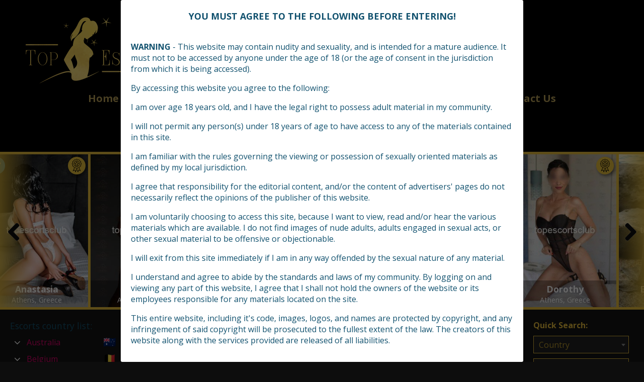

--- FILE ---
content_type: text/html; charset=UTF-8
request_url: https://topescortsclub.com/escort/carla-3/
body_size: 15736
content:
<!DOCTYPE html>
<html lang="en-US">
<head>
	<meta charset="UTF-8">
	<meta name="viewport" content="width=device-width, height=device-height, initial-scale=1.0, maximum-scale=1.0, user-scalable=no">
		<title>  Carla</title>
	<link rel="profile" href="http://gmpg.org/xfn/11">
	<meta name="twitter:site" content="@topescortsclub">
	<meta name='robots' content='max-image-preview:large' />
<link rel='dns-prefetch' href='//maxcdn.bootstrapcdn.com' />
<link rel='dns-prefetch' href='//fonts.googleapis.com' />
		<!-- This site uses the Google Analytics by MonsterInsights plugin v8.27.0 - Using Analytics tracking - https://www.monsterinsights.com/ -->
		<!-- Note: MonsterInsights is not currently configured on this site. The site owner needs to authenticate with Google Analytics in the MonsterInsights settings panel. -->
					<!-- No tracking code set -->
				<!-- / Google Analytics by MonsterInsights -->
		<link rel='stylesheet' id='classic-theme-styles-css' href='https://topescortsclub.com/wp-includes/css/classic-themes.min.css?ver=1' type='text/css' media='all' />
<style id='global-styles-inline-css' type='text/css'>
body{--wp--preset--color--black: #000000;--wp--preset--color--cyan-bluish-gray: #abb8c3;--wp--preset--color--white: #ffffff;--wp--preset--color--pale-pink: #f78da7;--wp--preset--color--vivid-red: #cf2e2e;--wp--preset--color--luminous-vivid-orange: #ff6900;--wp--preset--color--luminous-vivid-amber: #fcb900;--wp--preset--color--light-green-cyan: #7bdcb5;--wp--preset--color--vivid-green-cyan: #00d084;--wp--preset--color--pale-cyan-blue: #8ed1fc;--wp--preset--color--vivid-cyan-blue: #0693e3;--wp--preset--color--vivid-purple: #9b51e0;--wp--preset--gradient--vivid-cyan-blue-to-vivid-purple: linear-gradient(135deg,rgba(6,147,227,1) 0%,rgb(155,81,224) 100%);--wp--preset--gradient--light-green-cyan-to-vivid-green-cyan: linear-gradient(135deg,rgb(122,220,180) 0%,rgb(0,208,130) 100%);--wp--preset--gradient--luminous-vivid-amber-to-luminous-vivid-orange: linear-gradient(135deg,rgba(252,185,0,1) 0%,rgba(255,105,0,1) 100%);--wp--preset--gradient--luminous-vivid-orange-to-vivid-red: linear-gradient(135deg,rgba(255,105,0,1) 0%,rgb(207,46,46) 100%);--wp--preset--gradient--very-light-gray-to-cyan-bluish-gray: linear-gradient(135deg,rgb(238,238,238) 0%,rgb(169,184,195) 100%);--wp--preset--gradient--cool-to-warm-spectrum: linear-gradient(135deg,rgb(74,234,220) 0%,rgb(151,120,209) 20%,rgb(207,42,186) 40%,rgb(238,44,130) 60%,rgb(251,105,98) 80%,rgb(254,248,76) 100%);--wp--preset--gradient--blush-light-purple: linear-gradient(135deg,rgb(255,206,236) 0%,rgb(152,150,240) 100%);--wp--preset--gradient--blush-bordeaux: linear-gradient(135deg,rgb(254,205,165) 0%,rgb(254,45,45) 50%,rgb(107,0,62) 100%);--wp--preset--gradient--luminous-dusk: linear-gradient(135deg,rgb(255,203,112) 0%,rgb(199,81,192) 50%,rgb(65,88,208) 100%);--wp--preset--gradient--pale-ocean: linear-gradient(135deg,rgb(255,245,203) 0%,rgb(182,227,212) 50%,rgb(51,167,181) 100%);--wp--preset--gradient--electric-grass: linear-gradient(135deg,rgb(202,248,128) 0%,rgb(113,206,126) 100%);--wp--preset--gradient--midnight: linear-gradient(135deg,rgb(2,3,129) 0%,rgb(40,116,252) 100%);--wp--preset--duotone--dark-grayscale: url('#wp-duotone-dark-grayscale');--wp--preset--duotone--grayscale: url('#wp-duotone-grayscale');--wp--preset--duotone--purple-yellow: url('#wp-duotone-purple-yellow');--wp--preset--duotone--blue-red: url('#wp-duotone-blue-red');--wp--preset--duotone--midnight: url('#wp-duotone-midnight');--wp--preset--duotone--magenta-yellow: url('#wp-duotone-magenta-yellow');--wp--preset--duotone--purple-green: url('#wp-duotone-purple-green');--wp--preset--duotone--blue-orange: url('#wp-duotone-blue-orange');--wp--preset--font-size--small: 13px;--wp--preset--font-size--medium: 20px;--wp--preset--font-size--large: 36px;--wp--preset--font-size--x-large: 42px;--wp--preset--spacing--20: 0.44rem;--wp--preset--spacing--30: 0.67rem;--wp--preset--spacing--40: 1rem;--wp--preset--spacing--50: 1.5rem;--wp--preset--spacing--60: 2.25rem;--wp--preset--spacing--70: 3.38rem;--wp--preset--spacing--80: 5.06rem;}:where(.is-layout-flex){gap: 0.5em;}body .is-layout-flow > .alignleft{float: left;margin-inline-start: 0;margin-inline-end: 2em;}body .is-layout-flow > .alignright{float: right;margin-inline-start: 2em;margin-inline-end: 0;}body .is-layout-flow > .aligncenter{margin-left: auto !important;margin-right: auto !important;}body .is-layout-constrained > .alignleft{float: left;margin-inline-start: 0;margin-inline-end: 2em;}body .is-layout-constrained > .alignright{float: right;margin-inline-start: 2em;margin-inline-end: 0;}body .is-layout-constrained > .aligncenter{margin-left: auto !important;margin-right: auto !important;}body .is-layout-constrained > :where(:not(.alignleft):not(.alignright):not(.alignfull)){max-width: var(--wp--style--global--content-size);margin-left: auto !important;margin-right: auto !important;}body .is-layout-constrained > .alignwide{max-width: var(--wp--style--global--wide-size);}body .is-layout-flex{display: flex;}body .is-layout-flex{flex-wrap: wrap;align-items: center;}body .is-layout-flex > *{margin: 0;}:where(.wp-block-columns.is-layout-flex){gap: 2em;}.has-black-color{color: var(--wp--preset--color--black) !important;}.has-cyan-bluish-gray-color{color: var(--wp--preset--color--cyan-bluish-gray) !important;}.has-white-color{color: var(--wp--preset--color--white) !important;}.has-pale-pink-color{color: var(--wp--preset--color--pale-pink) !important;}.has-vivid-red-color{color: var(--wp--preset--color--vivid-red) !important;}.has-luminous-vivid-orange-color{color: var(--wp--preset--color--luminous-vivid-orange) !important;}.has-luminous-vivid-amber-color{color: var(--wp--preset--color--luminous-vivid-amber) !important;}.has-light-green-cyan-color{color: var(--wp--preset--color--light-green-cyan) !important;}.has-vivid-green-cyan-color{color: var(--wp--preset--color--vivid-green-cyan) !important;}.has-pale-cyan-blue-color{color: var(--wp--preset--color--pale-cyan-blue) !important;}.has-vivid-cyan-blue-color{color: var(--wp--preset--color--vivid-cyan-blue) !important;}.has-vivid-purple-color{color: var(--wp--preset--color--vivid-purple) !important;}.has-black-background-color{background-color: var(--wp--preset--color--black) !important;}.has-cyan-bluish-gray-background-color{background-color: var(--wp--preset--color--cyan-bluish-gray) !important;}.has-white-background-color{background-color: var(--wp--preset--color--white) !important;}.has-pale-pink-background-color{background-color: var(--wp--preset--color--pale-pink) !important;}.has-vivid-red-background-color{background-color: var(--wp--preset--color--vivid-red) !important;}.has-luminous-vivid-orange-background-color{background-color: var(--wp--preset--color--luminous-vivid-orange) !important;}.has-luminous-vivid-amber-background-color{background-color: var(--wp--preset--color--luminous-vivid-amber) !important;}.has-light-green-cyan-background-color{background-color: var(--wp--preset--color--light-green-cyan) !important;}.has-vivid-green-cyan-background-color{background-color: var(--wp--preset--color--vivid-green-cyan) !important;}.has-pale-cyan-blue-background-color{background-color: var(--wp--preset--color--pale-cyan-blue) !important;}.has-vivid-cyan-blue-background-color{background-color: var(--wp--preset--color--vivid-cyan-blue) !important;}.has-vivid-purple-background-color{background-color: var(--wp--preset--color--vivid-purple) !important;}.has-black-border-color{border-color: var(--wp--preset--color--black) !important;}.has-cyan-bluish-gray-border-color{border-color: var(--wp--preset--color--cyan-bluish-gray) !important;}.has-white-border-color{border-color: var(--wp--preset--color--white) !important;}.has-pale-pink-border-color{border-color: var(--wp--preset--color--pale-pink) !important;}.has-vivid-red-border-color{border-color: var(--wp--preset--color--vivid-red) !important;}.has-luminous-vivid-orange-border-color{border-color: var(--wp--preset--color--luminous-vivid-orange) !important;}.has-luminous-vivid-amber-border-color{border-color: var(--wp--preset--color--luminous-vivid-amber) !important;}.has-light-green-cyan-border-color{border-color: var(--wp--preset--color--light-green-cyan) !important;}.has-vivid-green-cyan-border-color{border-color: var(--wp--preset--color--vivid-green-cyan) !important;}.has-pale-cyan-blue-border-color{border-color: var(--wp--preset--color--pale-cyan-blue) !important;}.has-vivid-cyan-blue-border-color{border-color: var(--wp--preset--color--vivid-cyan-blue) !important;}.has-vivid-purple-border-color{border-color: var(--wp--preset--color--vivid-purple) !important;}.has-vivid-cyan-blue-to-vivid-purple-gradient-background{background: var(--wp--preset--gradient--vivid-cyan-blue-to-vivid-purple) !important;}.has-light-green-cyan-to-vivid-green-cyan-gradient-background{background: var(--wp--preset--gradient--light-green-cyan-to-vivid-green-cyan) !important;}.has-luminous-vivid-amber-to-luminous-vivid-orange-gradient-background{background: var(--wp--preset--gradient--luminous-vivid-amber-to-luminous-vivid-orange) !important;}.has-luminous-vivid-orange-to-vivid-red-gradient-background{background: var(--wp--preset--gradient--luminous-vivid-orange-to-vivid-red) !important;}.has-very-light-gray-to-cyan-bluish-gray-gradient-background{background: var(--wp--preset--gradient--very-light-gray-to-cyan-bluish-gray) !important;}.has-cool-to-warm-spectrum-gradient-background{background: var(--wp--preset--gradient--cool-to-warm-spectrum) !important;}.has-blush-light-purple-gradient-background{background: var(--wp--preset--gradient--blush-light-purple) !important;}.has-blush-bordeaux-gradient-background{background: var(--wp--preset--gradient--blush-bordeaux) !important;}.has-luminous-dusk-gradient-background{background: var(--wp--preset--gradient--luminous-dusk) !important;}.has-pale-ocean-gradient-background{background: var(--wp--preset--gradient--pale-ocean) !important;}.has-electric-grass-gradient-background{background: var(--wp--preset--gradient--electric-grass) !important;}.has-midnight-gradient-background{background: var(--wp--preset--gradient--midnight) !important;}.has-small-font-size{font-size: var(--wp--preset--font-size--small) !important;}.has-medium-font-size{font-size: var(--wp--preset--font-size--medium) !important;}.has-large-font-size{font-size: var(--wp--preset--font-size--large) !important;}.has-x-large-font-size{font-size: var(--wp--preset--font-size--x-large) !important;}
.wp-block-navigation a:where(:not(.wp-element-button)){color: inherit;}
:where(.wp-block-columns.is-layout-flex){gap: 2em;}
.wp-block-pullquote{font-size: 1.5em;line-height: 1.6;}
</style>
<link rel='stylesheet' id='hide-admin-bar-based-on-user-roles-css' href='https://topescortsclub.com/wp-content/plugins/hide-admin-bar-based-on-user-roles/public/css/hide-admin-bar-based-on-user-roles-public.css?ver=3.8.1' type='text/css' media='all' />
<link rel='stylesheet' id='sfwa_cdn_fontawesome-css' href='https://maxcdn.bootstrapcdn.com/font-awesome/4.7.0/css/font-awesome.min.css?ver=2.0.8' type='text/css' media='all' />
<link rel='stylesheet' id='sfwa_style-css' href='https://topescortsclub.com/wp-content/plugins/podamibe-simple-footer-widget-area/assets/css/sfwa.css?ver=2.0.8' type='text/css' media='all' />
<link rel='stylesheet' id='dashicons-css' href='https://topescortsclub.com/wp-includes/css/dashicons.min.css?ver=6.1.9' type='text/css' media='all' />
<link rel='stylesheet' id='post-views-counter-frontend-css' href='https://topescortsclub.com/wp-content/plugins/post-views-counter/css/frontend.min.css?ver=1.4.7' type='text/css' media='all' />
<link rel='stylesheet' id='hob_custom_css-css' href='https://topescortsclub.com/wp-content/themes/topescortswp/css/custom_style.css?ver=1769529291' type='text/css' media='all' />
<link rel='stylesheet' id='open-sans-font-css' href='//fonts.googleapis.com/css?family=Open+Sans%3A400%2C600%2C700&#038;ver=6.1.9' type='text/css' media='all' />
<link rel='stylesheet' id='main-css-file-css' href='https://topescortsclub.com/wp-content/themes/topescortswp/style.css?ver=6.1.9' type='text/css' media='all' />
<link rel='stylesheet' id='icon-font-css' href='https://topescortsclub.com/wp-content/themes/topescortswp/css/icon-font/style.css?ver=6.1.9' type='text/css' media='all' />
<link rel='stylesheet' id='responsive-css' href='https://topescortsclub.com/wp-content/themes/topescortswp/css/responsive.css?ver=6.1.9' type='text/css' media='all' />
<link rel='stylesheet' id='select2-css' href='https://topescortsclub.com/wp-content/themes/topescortswp/css/select2.min.css?ver=6.1.9' type='text/css' media='all' />
<link rel='stylesheet' id='jquery-fancybox-css' href='https://topescortsclub.com/wp-content/themes/topescortswp/css/jquery.fancybox.min.css?ver=6.1.9' type='text/css' media='all' />
<link rel='stylesheet' id='owl-carousel-css-css' href='https://topescortsclub.com/wp-content/themes/topescortswp/css/owl.carousel.min.css?ver=6.1.9' type='text/css' media='all' />
<script type='text/javascript' async src='https://topescortsclub.com/wp-content/plugins/burst-statistics/helpers/timeme/timeme.min.js?ver=1.7.2' id='burst-timeme-js'></script>
<script type='text/javascript' id='burst-js-extra'>
/* <![CDATA[ */
var burst = {"cookie_retention_days":"30","beacon_url":"https:\/\/topescortsclub.com\/wp-content\/plugins\/burst-statistics\/endpoint.php","options":{"beacon_enabled":1,"enable_cookieless_tracking":0,"enable_turbo_mode":0,"do_not_track":0,"track_url_change":0},"goals":[],"goals_script_url":"https:\/\/topescortsclub.com\/wp-content\/plugins\/burst-statistics\/\/assets\/js\/build\/burst-goals.js?v=1.7.2"};
/* ]]> */
</script>
<script type='text/javascript' async src='https://topescortsclub.com/wp-content/plugins/burst-statistics/assets/js/build/burst.min.js?ver=1.7.2' id='burst-js'></script>
<script type='text/javascript' src='https://topescortsclub.com/wp-includes/js/jquery/jquery.min.js?ver=3.6.1' id='jquery-core-js'></script>
<script type='text/javascript' src='https://topescortsclub.com/wp-includes/js/jquery/jquery-migrate.min.js?ver=3.3.2' id='jquery-migrate-js'></script>
<script type='text/javascript' src='https://topescortsclub.com/wp-content/plugins/hide-admin-bar-based-on-user-roles/public/js/hide-admin-bar-based-on-user-roles-public.js?ver=3.8.1' id='hide-admin-bar-based-on-user-roles-js'></script>
<script type='text/javascript' id='post-views-counter-frontend-js-before'>
var pvcArgsFrontend = {"mode":"rest_api","postID":26027,"requestURL":"https:\/\/topescortsclub.com\/wp-json\/post-views-counter\/view-post\/26027","nonce":"63bb110a32","dataStorage":"cookies","multisite":false,"path":"\/","domain":""};
</script>
<script type='text/javascript' src='https://topescortsclub.com/wp-content/plugins/post-views-counter/js/frontend.min.js?ver=1.4.7' id='post-views-counter-frontend-js'></script>
<script type='text/javascript' src='https://topescortsclub.com/wp-content/themes/topescortswp/js/select2.min.js?ver=6.1.9' id='select2-js'></script>
<script type='text/javascript' src='https://topescortsclub.com/wp-content/themes/topescortswp/js/dolceescort.js?ver=6.1.9' id='dolcejs-js'></script>
<script type='text/javascript' src='https://topescortsclub.com/wp-content/themes/topescortswp/js/js.cookie.js?ver=6.1.9' id='js-cookie-js'></script>
<script type='text/javascript' src='https://topescortsclub.com/wp-content/themes/topescortswp/js/jquery.uploadifive.min.js?ver=6.1.9' id='jquery-uploadifive-js'></script>
<script type='text/javascript' src='https://topescortsclub.com/wp-content/themes/topescortswp/js/jquery.mobile.custom.min.js?ver=6.1.9' id='jquery-mobile-custom-js'></script>
<script type='text/javascript' src='https://topescortsclub.com/wp-content/themes/topescortswp/js/jquery.fancybox.min.js?ver=6.1.9' id='jquery-fancybox-js'></script>
<script type='text/javascript' src='https://topescortsclub.com/wp-content/themes/topescortswp/js/owl.carousel.min.js?ver=6.1.9' id='owl-carousel-js-js'></script>
<link rel="canonical" href="https://topescortsclub.com/escort/carla-3/" />
<link rel='shortlink' href='https://topescortsclub.com/?p=26027' />
<link rel="alternate" type="application/json+oembed" href="https://topescortsclub.com/wp-json/oembed/1.0/embed?url=https%3A%2F%2Ftopescortsclub.com%2Fescort%2Fcarla-3%2F" />
<link rel="alternate" type="text/xml+oembed" href="https://topescortsclub.com/wp-json/oembed/1.0/embed?url=https%3A%2F%2Ftopescortsclub.com%2Fescort%2Fcarla-3%2F&#038;format=xml" />
<script type="text/javascript">var ajaxurl = "https://topescortsclub.com/wp-admin/admin-ajax.php";</script><style type="text/css" id="sfwarea-plugins-css">.footer-information { background-color : #0e2f52;}.footer-creditibility{ background-color : #918359;background-image:url() }.footer-creditibility { background-color : #918359;}#sfwa_footer a{ color : #ffffff }#sfwa_footer a:hover{ color : #39577c }#sfwa_footer .widget .widget-title{ color : #ffffff }#sfwa_footer{ color : #ffffff }</style><link rel="icon" href="https://topescortsclub.com/wp-content/uploads/2021/11/cropped-favicon-32x32.png?v=1637700450" sizes="32x32" />
<link rel="icon" href="https://topescortsclub.com/wp-content/uploads/2021/11/cropped-favicon-192x192.png?v=1637700450" sizes="192x192" />
<link rel="apple-touch-icon" href="https://topescortsclub.com/wp-content/uploads/2021/11/cropped-favicon-180x180.png?v=1637700450" />
<meta name="msapplication-TileImage" content="https://topescortsclub.com/wp-content/uploads/2021/11/cropped-favicon-270x270.png?v=1637700450" />
	<!--[if IE]>
	<script src="https://topescortsclub.com/wp-content/themes/topescortswp/js/ie.js" type="text/javascript"></script>
	<link rel="stylesheet" type="text/css" media="all" href="https://topescortsclub.com/wp-content/themes/topescortswp/css/ie.css" />
	<![endif]-->

<!-- Google tag (gtag.js) -->
<script async src="https://www.googletagmanager.com/gtag/js?id=G-G5BW6NDMLW"></script>
<script>
  window.dataLayer = window.dataLayer || [];
  function gtag(){dataLayer.push(arguments);}
  gtag('js', new Date());

  gtag('config', 'G-G5BW6NDMLW');
</script>

</head>
<body class="escort-template-default single single-escort postid-26027 single-profile-page" class="hob-header-inner">
<header class="header-mobile1 header-mobile2">
	<div class="header-top-bar">
		<div class="logo l">
	        	    	<h2 class="l"><a href="https://topescortsclub.com/" title="Escort Erotic Services | Escorts Directory | City Tour Escorts List"><img class="l" loading="lazy" src="/wp-content/themes/topescortswp/assets/img/logo.png" width="420" height="140" alt="Escort Erotic Services | Escorts Directory | City Tour Escorts List" /></a></h2>
	    </div> <!-- logo -->
        <div class="burger-wrapper">
            <div class="open-menu-btn">
                <svg viewBox="0 0 100 80" width="40" height="40" style="padding: 5px;">
                    <rect width="100" height="15" rx="8"></rect>
                    <rect y="30" width="100" height="15" rx="8"></rect>
                    <rect y="60" width="100" height="15" rx="8"></rect>
                </svg>
            </div>
            <div class="close-menu-btn">
                <svg viewbox="0 0 40 40" width="40" height="40">
                    <path class="close-x" d="M 10,10 L 30,30 M 30,10 L 10,30" />
                </svg>
            </div>
        </div>
		<nav class="header-nav l">
				           	<ul class="header-menu vcenter l">
	               	<li><a href="https://topescortsclub.com/" title="Escort Erotic Services | Escorts Directory | City Tour Escorts List">Home</a></li>
	                <li class="">
	                	<a href="https://topescortsclub.com/all-escorts/">Escorts</a>
	                    <ul>
							<li><a href="https://topescortsclub.com/female-escorts/">Female</a></li><li><a href="https://topescortsclub.com/male-escorts/">Male</a></li><li><a href="https://topescortsclub.com/couple-escorts/">Couple</a></li><li><a href="https://topescortsclub.com/gay-escorts/">Gay</a></li><li><a href="https://topescortsclub.com/transsexual-escorts/">Transsexual</a></li>	                        	                        <li><a href="https://topescortsclub.com/independent-escorts/">Independent</a></li>
	                        	                        <li><a href="https://topescortsclub.com/online-escorts/">Online</a></li>
	                    </ul>
	                    <div class="clear"></div>
	                </li>
										<li><a href="https://topescortsclub.com/agencies/">Agencies</a></li>
						                					<li><a href="https://topescortsclub.com/city-tour-escorts/">Escorts on Tour</a></li>
															<li><a href="https://topescortsclub.com/reviews/">Escort Reviews</a></li>
															<li><a href="https://topescortsclub.com/sex-ads/">Job Offer Ads</a></li>
															<li><a href="https://topescortsclub.com/contact-us/">Contact Us</a></li>
				</ul>
					</nav> <!-- header-nav -->

    	<div class="subnav-menu-wrapper r">
            <div class="login-menu  ">
                                                    <span class="icon icon-user"></span>
                            </div>
							<div class="subnav-menu-wrapper-login">
					<a class="subnav-menu-btn register-btn" href="https://topescortsclub.com/registration/"><span class="icon icon-user"></span>Register</a>
					<a class="subnav-menu-btn login-btn" href="https://topescortsclub.com/wp-login.php?redirect_to=https%3A%2F%2Ftopescortsclub.com%3A443%2Fescort%2Fcarla-3%2F"><span class="icon icon-key-outline"></span>Login</a>
				</div>
				    	            <ul class="subnav-menu vcenter r">
                                    <li class="subnav-menu-btn register-btn"><a href="https://topescortsclub.com/registration/"><span class="icon icon-user"></span>Register</a></li>
                    <li class="subnav-menu-btn login-btn"><a href="https://topescortsclub.com/wp-login.php?redirect_to=https%3A%2F%2Ftopescortsclub.com%3A443%2Fescort%2Fcarla-3%2F"><span class="icon icon-key-outline"></span>Login</a></li>
                                                <li class="subnav-menu-btn"><a href="https://topescortsclub.com/search-for-escorts/" title="Search"><span class="icon icon-search2"></span>Search</a></li>
            </ul>
        </div> <!-- subnav-menu-wrapper -->
    	<div class="clear"></div>
	</div> <!-- header-top-bar -->

    
</header> <!-- header -->
<nav class="header-nav-mob">
    <div class="header-nav-mob-search">
        <a href="https://topescortsclub.com/search-for-escorts/" title="Search"><span class="icon icon-search2"></span>Search</a>
    </div>
            <ul class="header-menu-mob">
            <li><a href="https://topescortsclub.com/" title="Escort Erotic Services | Escorts Directory | City Tour Escorts List">Home</a></li>
            <li class="">
                <a href="https://topescortsclub.com/all-escorts/">Escorts</a>
                <ul>
                    <li><a href="https://topescortsclub.com/female-escorts/">Female</a></li><li><a href="https://topescortsclub.com/male-escorts/">Male</a></li><li><a href="https://topescortsclub.com/couple-escorts/">Couple</a></li><li><a href="https://topescortsclub.com/gay-escorts/">Gay</a></li><li><a href="https://topescortsclub.com/transsexual-escorts/">Transsexual</a></li>                                            <li><a href="https://topescortsclub.com/independent-escorts/">Independent</a></li>
                                        <li><a href="https://topescortsclub.com/online-escorts/">Online</a></li>
                </ul>
                <div class="clear"></div>
            </li>
                            <li><a href="https://topescortsclub.com/agencies/">Agencies</a></li>
                                        <li><a href="https://topescortsclub.com/city-tour-escorts/">Escorts on Tour</a></li>
                                        <li><a href="https://topescortsclub.com/reviews/">Escort Reviews</a></li>
                                        <li><a href="https://topescortsclub.com/sex-ads/">Job Offer Ads</a></li>
                                    <li><a href="https://topescortsclub.com/contact-us/">Contact Us</a></li>
        </ul>
    </nav>
<div class="background-layout"></div>
<div class="all all-header-slider" data-autoscroll="yes">
	<div class="sliderall">
		<div class="slider owl-carousel">
						<div class="slide l">
			    	    		<a href="https://topescortsclub.com/escort/anastasia/" class="girlimg" title="Anastasia">
	        		<img src="https://topescortsclub.com/wp-content/uploads/1738527886453/17385279026694-280x415.jpg?v=1738527903"  alt="Anastasia" class="mobile-ready-img" />
	        		<div class="premiumlabelstar rad3">
                                    <img width="40" height="40" title="Premium escort" alt="Premium escort" class="star" src="/wp-content/themes/topescortswp/i/premium.png"/>
                                </div><img src="/wp-content/themes/topescortswp/i/check.png" title="Verified photos" alt="Verified photos" class="label label-verified rad3"/>		        	<span class="girlinfo">
						<span class="modelinfo">
			        		<span class="modelname">Anastasia</span>
							<span class="clear"></span>
														<span class="modelinfo-location">Athens, Greece</span>
			            </span>
		    	    </span> <!-- girlinfo -->
	    	    </a> <!-- GIRL IMG -->
		    </div> <!-- slide -->
						<div class="slide l">
			    	    		<a href="https://topescortsclub.com/escort/tzina/" class="girlimg" title="Tzina">
	        		<img src="https://topescortsclub.com/wp-content/uploads/1764318472109/17643184851431-280x415.jpg?v=1764318486"  alt="Tzina" class="mobile-ready-img" />
	        		<div class="premiumlabelstar rad3">
                                    <img width="40" height="40" title="Premium escort" alt="Premium escort" class="star" src="/wp-content/themes/topescortswp/i/premium.png"/>
                                </div>		        	<span class="girlinfo">
						<span class="modelinfo">
			        		<span class="modelname">Tzina</span>
							<span class="clear"></span>
														<span class="modelinfo-location">Athens, Greece</span>
			            </span>
		    	    </span> <!-- girlinfo -->
	    	    </a> <!-- GIRL IMG -->
		    </div> <!-- slide -->
						<div class="slide l">
			    	    		<a href="https://topescortsclub.com/escort/daniela-5/" class="girlimg" title="Daniela">
	        		<img src="https://topescortsclub.com/wp-content/uploads/1767872714768/17678727615252-280x415.jpg?v=1767872761"  alt="Daniela" class="mobile-ready-img" />
	        		<div class="premiumlabelstar rad3">
                                    <img width="40" height="40" title="Premium escort" alt="Premium escort" class="star" src="/wp-content/themes/topescortswp/i/premium.png"/>
                                </div>		        	<span class="girlinfo">
						<span class="modelinfo">
			        		<span class="modelname">Daniela</span>
							<span class="clear"></span>
														<span class="modelinfo-location">Athens, Greece</span>
			            </span>
		    	    </span> <!-- girlinfo -->
	    	    </a> <!-- GIRL IMG -->
		    </div> <!-- slide -->
						<div class="slide l">
			    	    		<a href="https://topescortsclub.com/escort/daphne/" class="girlimg" title="Daphne">
	        		<img src="https://topescortsclub.com/wp-content/uploads/1752946848803/17529468824799-280x415.jpg?v=1752946883"  alt="Daphne" class="mobile-ready-img" />
	        		<div class="premiumlabelstar rad3">
                                    <img width="40" height="40" title="Premium escort" alt="Premium escort" class="star" src="/wp-content/themes/topescortswp/i/premium.png"/>
                                </div><img src="/wp-content/themes/topescortswp/i/check.png" title="Verified photos" alt="Verified photos" class="label label-verified rad3"/>		        	<span class="girlinfo">
						<span class="modelinfo">
			        		<span class="modelname">Daphne</span>
							<span class="clear"></span>
														<span class="modelinfo-location">Athens, Greece</span>
			            </span>
		    	    </span> <!-- girlinfo -->
	    	    </a> <!-- GIRL IMG -->
		    </div> <!-- slide -->
						<div class="slide l">
			    	    		<a href="https://topescortsclub.com/escort/sveta-gde/" class="girlimg" title="SVETA GDE">
	        		<img src="https://topescortsclub.com/wp-content/uploads/1767694021778/17676940458061-280x415.jpg?v=1767694047"  alt="SVETA GDE" class="mobile-ready-img" />
	        		<div class="premiumlabelstar rad3">
                                    <img width="40" height="40" title="Premium escort" alt="Premium escort" class="star" src="/wp-content/themes/topescortswp/i/premium.png"/>
                                </div>		        	<span class="girlinfo">
						<span class="modelinfo">
			        		<span class="modelname">SVETA GDE</span>
							<span class="clear"></span>
														<span class="modelinfo-location">Athens, Greece</span>
			            </span>
		    	    </span> <!-- girlinfo -->
	    	    </a> <!-- GIRL IMG -->
		    </div> <!-- slide -->
						<div class="slide l">
			    	    		<a href="https://topescortsclub.com/escort/dorothy-2/" class="girlimg" title="Dorothy">
	        		<img src="https://topescortsclub.com/wp-content/uploads/1763470826573/17634708634453-280x415.jpg?v=1763470864"  alt="Dorothy" class="mobile-ready-img" />
	        		<div class="premiumlabelstar rad3">
                                    <img width="40" height="40" title="Premium escort" alt="Premium escort" class="star" src="/wp-content/themes/topescortswp/i/premium.png"/>
                                </div>		        	<span class="girlinfo">
						<span class="modelinfo">
			        		<span class="modelname">Dorothy</span>
							<span class="clear"></span>
														<span class="modelinfo-location">Athens, Greece</span>
			            </span>
		    	    </span> <!-- girlinfo -->
	    	    </a> <!-- GIRL IMG -->
		    </div> <!-- slide -->
						<div class="slide l">
			    	    		<a href="https://topescortsclub.com/escort/edalina-gde/" class="girlimg" title="EDALINA GDE">
	        		<img src="https://topescortsclub.com/wp-content/uploads/1767701734167/17677017475682-280x415.jpg?v=1767701747"  alt="EDALINA GDE" class="mobile-ready-img" />
	        		<div class="premiumlabelstar rad3">
                                    <img width="40" height="40" title="Premium escort" alt="Premium escort" class="star" src="/wp-content/themes/topescortswp/i/premium.png"/>
                                </div>		        	<span class="girlinfo">
						<span class="modelinfo">
			        		<span class="modelname">EDALINA GDE</span>
							<span class="clear"></span>
														<span class="modelinfo-location">Athens, Greece</span>
			            </span>
		    	    </span> <!-- girlinfo -->
	    	    </a> <!-- GIRL IMG -->
		    </div> <!-- slide -->
					</div> <!-- slider -->
	</div> <!-- slider all -->
	<div class="clear"></div>
</div> <!-- ALL -->

<div class="all all-body">    <div class="main-container-flex">
        <div class="sidebar-left">
	<div class="countries">
    	<h4>Escorts country list<span class="dots">:</span><span class="icon icon-down-dir"></span></h4>
        <ul class="country-list">
						<li class="cat-item cat-item-92"><a href="https://topescortsclub.com/escorts-from/australia/" title="Australia" class="sidebar-country-link">Australia <img src="https://topescortsclub.com/wp-content/themes/topescortswp/i/flags/au.png?v=1.3" alt="Australia" width="24" height="18" /></a>
<ul>
<li class="cat-item cat-item-93">
	<a href="https://topescortsclub.com/escorts-from/australia/melbourne/" title="Melbourne">Melbourne</a>
</li>
</ul>
</li>
<li class="cat-item cat-item-142"><a href="https://topescortsclub.com/escorts-from/belgium/" title="Belgium" class="sidebar-country-link">Belgium <img src="https://topescortsclub.com/wp-content/themes/topescortswp/i/flags/be.png?v=1.3" alt="Belgium" width="24" height="18" /></a>
<ul>
<li class="cat-item cat-item-143">
	<a href="https://topescortsclub.com/escorts-from/belgium/brussels/" title="Brussels">Brussels</a>
</li>
</ul>
</li>
<li class="cat-item cat-item-162"><a href="https://topescortsclub.com/escorts-from/cyprus/" title="Cyprus" class="sidebar-country-link">Cyprus <img src="https://topescortsclub.com/wp-content/themes/topescortswp/i/flags/cy.png?v=1.3" alt="Cyprus" width="24" height="18" /></a>
<ul>
<li class="cat-item cat-item-164">
	<a href="https://topescortsclub.com/escorts-from/cyprus/larnaca/" title="Larnaca">Larnaca</a>
</li>
<li class="cat-item cat-item-163">
	<a href="https://topescortsclub.com/escorts-from/cyprus/limassol/" title="Limassol">Limassol</a>
</li>
</ul>
</li>
<li class="cat-item cat-item-111"><a href="https://topescortsclub.com/escorts-from/france/" title="France" class="sidebar-country-link">France <img src="https://topescortsclub.com/wp-content/themes/topescortswp/i/flags/fr.png?v=1.3" alt="France" width="24" height="18" /></a>
<ul>
<li class="cat-item cat-item-112">
	<a href="https://topescortsclub.com/escorts-from/france/paris/" title="Paris">Paris</a>
</li>
</ul>
</li>
<li class="cat-item cat-item-7"><a href="https://topescortsclub.com/escorts-from/germany/" title="Germany" class="sidebar-country-link">Germany <img src="https://topescortsclub.com/wp-content/themes/topescortswp/i/flags/de.png?v=1.3" alt="Germany" width="24" height="18" /></a>
<ul>
<li class="cat-item cat-item-88">
	<a href="https://topescortsclub.com/escorts-from/germany/berlin/" title="Berlin">Berlin</a>
</li>
<li class="cat-item cat-item-190">
	<a href="https://topescortsclub.com/escorts-from/germany/dusseldorf/" title="Dusseldorf">Dusseldorf</a>
</li>
<li class="cat-item cat-item-106">
	<a href="https://topescortsclub.com/escorts-from/germany/frankfurt/" title="Frankfurt">Frankfurt</a>
</li>
<li class="cat-item cat-item-69">
	<a href="https://topescortsclub.com/escorts-from/germany/21029-hamburg/" title="Hamburg">Hamburg</a>
</li>
<li class="cat-item cat-item-89">
	<a href="https://topescortsclub.com/escorts-from/germany/koln/" title="Koln">Koln</a>
</li>
<li class="cat-item cat-item-140">
	<a href="https://topescortsclub.com/escorts-from/germany/mannheim/" title="Mannheim">Mannheim</a>
</li>
<li class="cat-item cat-item-17">
	<a href="https://topescortsclub.com/escorts-from/germany/munich/" title="Munich">Munich</a>
</li>
<li class="cat-item cat-item-105">
	<a href="https://topescortsclub.com/escorts-from/germany/stuttgard/" title="Stuttgard">Stuttgard</a>
</li>
</ul>
</li>
<li class="cat-item cat-item-8"><a href="https://topescortsclub.com/escorts-from/escorts-greece/" title="Greece" class="sidebar-country-link">Greece <img src="https://topescortsclub.com/wp-content/themes/topescortswp/i/flags/gr.png?v=1.3" alt="Greece" width="24" height="18" /></a>
<ul>
<li class="cat-item cat-item-22">
	<a href="https://topescortsclub.com/escorts-from/escorts-greece/athens/" title="Athens">Athens</a>
</li>
<li class="cat-item cat-item-16">
	<a href="https://topescortsclub.com/escorts-from/escorts-greece/heraklion/" title="Heraklion">Heraklion</a>
</li>
<li class="cat-item cat-item-46">
	<a href="https://topescortsclub.com/escorts-from/escorts-greece/mykonos/" title="Mykonos">Mykonos</a>
</li>
<li class="cat-item cat-item-43">
	<a href="https://topescortsclub.com/escorts-from/escorts-greece/thessaloniki/" title="Thessaloniki">Thessaloniki</a>
</li>
</ul>
</li>
<li class="cat-item cat-item-84"><a href="https://topescortsclub.com/escorts-from/holland/" title="Holland" class="sidebar-country-link">Holland <img src="https://topescortsclub.com/wp-content/themes/topescortswp/i/flags/nl.png?v=1.3" alt="Holland" width="24" height="18" /></a>
<ul>
<li class="cat-item cat-item-85">
	<a href="https://topescortsclub.com/escorts-from/holland/amsterdam/" title="Amsterdam">Amsterdam</a>
</li>
</ul>
</li>
<li class="cat-item cat-item-54"><a href="https://topescortsclub.com/escorts-from/india/" title="India" class="sidebar-country-link">India <img src="https://topescortsclub.com/wp-content/themes/topescortswp/i/flags/in.png?v=1.3" alt="India" width="24" height="18" /></a>
<ul>
<li class="cat-item cat-item-81">
	<a href="https://topescortsclub.com/escorts-from/india/bangalore/" title="Bangalore">Bangalore</a>
</li>
<li class="cat-item cat-item-61">
	<a href="https://topescortsclub.com/escorts-from/india/chennai/" title="Chennai">Chennai</a>
</li>
<li class="cat-item cat-item-60">
	<a href="https://topescortsclub.com/escorts-from/india/delhi/" title="Delhi">Delhi</a>
</li>
<li class="cat-item cat-item-161">
	<a href="https://topescortsclub.com/escorts-from/india/gurgaon/" title="Gurgaon">Gurgaon</a>
</li>
<li class="cat-item cat-item-120">
	<a href="https://topescortsclub.com/escorts-from/india/hyderabad/" title="Hyderabad">Hyderabad</a>
</li>
<li class="cat-item cat-item-55">
	<a href="https://topescortsclub.com/escorts-from/india/mumbai-india/" title="Mumbai">Mumbai</a>
</li>
</ul>
</li>
<li class="cat-item cat-item-10"><a href="https://topescortsclub.com/escorts-from/italy/" title="Italy" class="sidebar-country-link">Italy <img src="https://topescortsclub.com/wp-content/themes/topescortswp/i/flags/it.png?v=1.3" alt="Italy" width="24" height="18" /></a>
<ul>
<li class="cat-item cat-item-58">
	<a href="https://topescortsclub.com/escorts-from/italy/florence/" title="Florence">Florence</a>
</li>
<li class="cat-item cat-item-41">
	<a href="https://topescortsclub.com/escorts-from/italy/milan/" title="Milan">Milan</a>
</li>
<li class="cat-item cat-item-70">
	<a href="https://topescortsclub.com/escorts-from/italy/roma/" title="Roma">Roma</a>
</li>
<li class="cat-item cat-item-50">
	<a href="https://topescortsclub.com/escorts-from/italy/rome/" title="Rome">Rome</a>
</li>
</ul>
</li>
<li class="cat-item cat-item-187"><a href="https://topescortsclub.com/escorts-from/luxembourg/" title="Luxembourg" class="sidebar-country-link">Luxembourg <img src="https://topescortsclub.com/wp-content/themes/topescortswp/i/flags/lu.png?v=1.3" alt="Luxembourg" width="24" height="18" /></a>
<ul>
<li class="cat-item cat-item-188">
	<a href="https://topescortsclub.com/escorts-from/luxembourg/luxembourg-luxembourg/" title="Luxembourg">Luxembourg</a>
</li>
</ul>
</li>
<li class="cat-item cat-item-134"><a href="https://topescortsclub.com/escorts-from/malaysia/" title="Malaysia" class="sidebar-country-link">Malaysia <img src="https://topescortsclub.com/wp-content/themes/topescortswp/i/flags/ma.png?v=1.3" alt="Malaysia" width="24" height="18" /></a>
<ul>
<li class="cat-item cat-item-135">
	<a href="https://topescortsclub.com/escorts-from/malaysia/johor-bahru/" title="Johor Bahru">Johor Bahru</a>
</li>
</ul>
</li>
<li class="cat-item cat-item-183"><a href="https://topescortsclub.com/escorts-from/mexico/" title="Mexico" class="sidebar-country-link">Mexico <img src="https://topescortsclub.com/wp-content/themes/topescortswp/i/flags/mx.png?v=1.3" alt="Mexico" width="24" height="18" /></a>
<ul>
<li class="cat-item cat-item-186">
	<a href="https://topescortsclub.com/escorts-from/mexico/mexico-city/" title="México city">México city</a>
</li>
</ul>
</li>
<li class="cat-item cat-item-167"><a href="https://topescortsclub.com/escorts-from/pakistan/" title="Pakistan" class="sidebar-country-link">Pakistan <img src="https://topescortsclub.com/wp-content/themes/topescortswp/i/flags/pk.png?v=1.3" alt="Pakistan" width="24" height="18" /></a>
<ul>
<li class="cat-item cat-item-169">
	<a href="https://topescortsclub.com/escorts-from/pakistan/karachi/" title="Karachi">Karachi</a>
</li>
<li class="cat-item cat-item-168">
	<a href="https://topescortsclub.com/escorts-from/pakistan/lahore/" title="Lahore">Lahore</a>
</li>
</ul>
</li>
<li class="cat-item cat-item-94"><a href="https://topescortsclub.com/escorts-from/poland/" title="Poland" class="sidebar-country-link">Poland <img src="https://topescortsclub.com/wp-content/themes/topescortswp/i/flags/pl.png?v=1.3" alt="Poland" width="24" height="18" /></a>
<ul>
<li class="cat-item cat-item-95">
	<a href="https://topescortsclub.com/escorts-from/poland/warsaw/" title="Warsaw">Warsaw</a>
</li>
</ul>
</li>
<li class="cat-item cat-item-12"><a href="https://topescortsclub.com/escorts-from/portugal/" title="Portugal" class="sidebar-country-link">Portugal <img src="https://topescortsclub.com/wp-content/themes/topescortswp/i/flags/pt.png?v=1.3" alt="Portugal" width="24" height="18" /></a>
<ul>
<li class="cat-item cat-item-136">
	<a href="https://topescortsclub.com/escorts-from/portugal/lisbon/" title="Lisbon">Lisbon</a>
</li>
</ul>
</li>
<li class="cat-item cat-item-151"><a href="https://topescortsclub.com/escorts-from/qatar/" title="Qatar" class="sidebar-country-link">Qatar <img src="https://topescortsclub.com/wp-content/themes/topescortswp/i/flags/qa.png?v=1.3" alt="Qatar" width="24" height="18" /></a>
<ul>
<li class="cat-item cat-item-152">
	<a href="https://topescortsclub.com/escorts-from/qatar/doha/" title="Doha">Doha</a>
</li>
</ul>
</li>
<li class="cat-item cat-item-165"><a href="https://topescortsclub.com/escorts-from/russia/" title="Russia" class="sidebar-country-link">Russia <img src="https://topescortsclub.com/wp-content/themes/topescortswp/i/flags/ru.png?v=1.3" alt="Russia" width="24" height="18" /></a>
<ul>
<li class="cat-item cat-item-166">
	<a href="https://topescortsclub.com/escorts-from/russia/moscow/" title="Moscow">Moscow</a>
</li>
</ul>
</li>
<li class="cat-item cat-item-176"><a href="https://topescortsclub.com/escorts-from/slovakia/" title="Slovakia" class="sidebar-country-link">Slovakia <img src="https://topescortsclub.com/wp-content/themes/topescortswp/i/flags/sk.png?v=1.3" alt="Slovakia" width="24" height="18" /></a>
<ul>
<li class="cat-item cat-item-177">
	<a href="https://topescortsclub.com/escorts-from/slovakia/bratislava/" title="Bratislava">Bratislava</a>
</li>
</ul>
</li>
<li class="cat-item cat-item-130"><a href="https://topescortsclub.com/escorts-from/spain/" title="Spain" class="sidebar-country-link">Spain <img src="https://topescortsclub.com/wp-content/themes/topescortswp/i/flags/es.png?v=1.3" alt="Spain" width="24" height="18" /></a>
<ul>
<li class="cat-item cat-item-131">
	<a href="https://topescortsclub.com/escorts-from/spain/marbella/" title="Marbella">Marbella</a>
</li>
<li class="cat-item cat-item-132">
	<a href="https://topescortsclub.com/escorts-from/spain/palma-de-mallorca/" title="Palma de Mallorca">Palma de Mallorca</a>
</li>
</ul>
</li>
<li class="cat-item cat-item-126"><a href="https://topescortsclub.com/escorts-from/switzerland/" title="Switzerland" class="sidebar-country-link">Switzerland <img src="https://topescortsclub.com/wp-content/themes/topescortswp/i/flags/ch.png?v=1.3" alt="Switzerland" width="24" height="18" /></a>
<ul>
<li class="cat-item cat-item-127">
	<a href="https://topescortsclub.com/escorts-from/switzerland/zurich/" title="Zurich">Zurich</a>
</li>
</ul>
</li>
<li class="cat-item cat-item-117"><a href="https://topescortsclub.com/escorts-from/thailand/" title="Thailand" class="sidebar-country-link">Thailand <img src="https://topescortsclub.com/wp-content/themes/topescortswp/i/flags/th.png?v=1.3" alt="Thailand" width="24" height="18" /></a>
<ul>
<li class="cat-item cat-item-118">
	<a href="https://topescortsclub.com/escorts-from/thailand/bangkok/" title="Bangkok">Bangkok</a>
</li>
<li class="cat-item cat-item-158">
	<a href="https://topescortsclub.com/escorts-from/thailand/pataya/" title="Pataya">Pataya</a>
</li>
</ul>
</li>
<li class="cat-item cat-item-137"><a href="https://topescortsclub.com/escorts-from/turkey/" title="Turkey" class="sidebar-country-link">Turkey <img src="https://topescortsclub.com/wp-content/themes/topescortswp/i/flags/tr.png?v=1.3" alt="Turkey" width="24" height="18" /></a>
<ul>
<li class="cat-item cat-item-138">
	<a href="https://topescortsclub.com/escorts-from/turkey/istanbul/" title="Istanbul">Istanbul</a>
</li>
</ul>
</li>
<li class="cat-item cat-item-90"><a href="https://topescortsclub.com/escorts-from/uae/" title="UAE" class="sidebar-country-link">UAE <img src="https://topescortsclub.com/wp-content/themes/topescortswp/i/flags/ae.png?v=1.3" alt="UAE" width="24" height="18" /></a>
<ul>
<li class="cat-item cat-item-91">
	<a href="https://topescortsclub.com/escorts-from/uae/abu-dhabi/" title="Abu Dhabi">Abu Dhabi</a>
</li>
<li class="cat-item cat-item-110">
	<a href="https://topescortsclub.com/escorts-from/uae/dubai/" title="Dubai">Dubai</a>
</li>
<li class="cat-item cat-item-133">
	<a href="https://topescortsclub.com/escorts-from/uae/ras-al-khaimah/" title="Ras Al-Khaimah">Ras Al-Khaimah</a>
</li>
</ul>
</li>
<li class="cat-item cat-item-14"><a href="https://topescortsclub.com/escorts-from/united-kingdom/" title="United Kingdom" class="sidebar-country-link">United Kingdom <img src="https://topescortsclub.com/wp-content/themes/topescortswp/i/flags/gb.png?v=1.3" alt="United Kingdom" width="24" height="18" /></a>
<ul>
<li class="cat-item cat-item-171">
	<a href="https://topescortsclub.com/escorts-from/united-kingdom/birmingham/" title="Birmingham">Birmingham</a>
</li>
<li class="cat-item cat-item-119">
	<a href="https://topescortsclub.com/escorts-from/united-kingdom/brighton/" title="Brighton">Brighton</a>
</li>
<li class="cat-item cat-item-128">
	<a href="https://topescortsclub.com/escorts-from/united-kingdom/edinburgh/" title="Edinburgh">Edinburgh</a>
</li>
<li class="cat-item cat-item-56">
	<a href="https://topescortsclub.com/escorts-from/united-kingdom/kent/" title="Kent">Kent</a>
</li>
<li class="cat-item cat-item-116">
	<a href="https://topescortsclub.com/escorts-from/united-kingdom/leeds/" title="Leeds">Leeds</a>
</li>
<li class="cat-item cat-item-125">
	<a href="https://topescortsclub.com/escorts-from/united-kingdom/liverpool/" title="Liverpool">Liverpool</a>
</li>
<li class="cat-item cat-item-24">
	<a href="https://topescortsclub.com/escorts-from/united-kingdom/london/" title="London">London</a>
</li>
<li class="cat-item cat-item-104">
	<a href="https://topescortsclub.com/escorts-from/united-kingdom/manchester/" title="Manchester">Manchester</a>
</li>
<li class="cat-item cat-item-170">
	<a href="https://topescortsclub.com/escorts-from/united-kingdom/newcastle/" title="Newcastle">Newcastle</a>
</li>
<li class="cat-item cat-item-172">
	<a href="https://topescortsclub.com/escorts-from/united-kingdom/northampton/" title="Northampton">Northampton</a>
</li>
<li class="cat-item cat-item-124">
	<a href="https://topescortsclub.com/escorts-from/united-kingdom/warrington/" title="Warrington">Warrington</a>
</li>
</ul>
</li>
<li class="cat-item cat-item-33"><a href="https://topescortsclub.com/escorts-from/united-states/" title="United States" class="sidebar-country-link">United States <img src="https://topescortsclub.com/wp-content/themes/topescortswp/i/flags/us.png?v=1.3" alt="United States" width="24" height="18" /></a>
<ul>
<li class="cat-item cat-item-123">
	<a href="https://topescortsclub.com/escorts-from/united-states/denver/" title="Denver">Denver</a>
</li>
<li class="cat-item cat-item-150">
	<a href="https://topescortsclub.com/escorts-from/united-states/long-beach/" title="Long Beach">Long Beach</a>
</li>
<li class="cat-item cat-item-34">
	<a href="https://topescortsclub.com/escorts-from/united-states/miami/" title="Miami">Miami</a>
</li>
<li class="cat-item cat-item-109">
	<a href="https://topescortsclub.com/escorts-from/united-states/new-jersey/" title="New Jersey">New Jersey</a>
</li>
<li class="cat-item cat-item-35">
	<a href="https://topescortsclub.com/escorts-from/united-states/new-york/" title="New York">New York</a>
</li>
</ul>
</li>
                    </ul>
		<div class="clear"></div>
	</div> <!-- COUNTRIES -->
	<div class="clear"></div>

	
	</div> <!-- SIDEBAR LEFT -->
        <div class="contentwrapper single-profile">
            <div class="body">
                <div class="bodybox profile-page">
                                        
                    <script type="text/javascript">
                        jQuery(document).ready(function ($) {
                            //add or remove from favorites
                            $('.favbutton').on('click', function () {
                                var escortid = $(this).attr('id');
                                $('.favbutton').toggle();
                                $.ajax({
                                    type: "GET",
                                    url: "https://topescortsclub.com/wp-content/themes/topescortswp/ajax/add-remove-favorites.php",
                                    data: "id=" + escortid
                                });
                            });

                            $('.addreview-button').on('click', function () {
                                $('.addreviewform').slideDown("slow");
                                $('.addreview').slideUp("slow");
                                $('html,body').animate({scrollTop: $('.addreviewform').offset().top}, {
                                    duration: 'slow',
                                    easing: 'swing'
                                });
                            });
                            if (window.location.hash == "#addreview") {
                                // $('.addreviewform, .addreview').slideToggle("slow");
                                $('html,body').animate({scrollTop: $('#addreviewsection').offset().top}, {
                                    duration: 'slow',
                                    easing: 'swing'
                                });
                            }
                            $('.addreviewform .closebtn').on('click', function () {
                                $('.addreviewform, .addreview').slideToggle("slow");
                            });

                            count_review_text('#reviewtext');
                            $("#reviewtext").keyup(function () {
                                count_review_text($(this));
                            });

                            function count_review_text(t) {
                                if (!$(t).length) {
                                    return false;
                                }
                                var charlimit = 1000;
                                var box = $(t).val();
                                var main = box.length * 100;
                                var value = (main / charlimit);
                                var count = charlimit - box.length;
                                var boxremove = box.substring(0, charlimit);
                                var ourtextarea = $(t);

                                $('.charcount').show('slow');
                                if (box.length <= charlimit) {
                                    $('#count').html(count);
                                    $("#reviewtext")
                                    $('#bar').animate({
                                        "width": value + '%',
                                    }, 1);
                                } else {
                                    $('#reviewtext').val(boxremove);
                                    ourtextarea.scrollTop(
                                        ourtextarea[0].scrollHeight - ourtextarea.height()
                                    );
                                }
                                return false;
                            }

                            $('.sendemail').on('click', function () {
                                $('.escortcontact').slideToggle("slow");
                                $(this).slideToggle("slow");
                            });
                            if (window.location.hash == "#contactform") {
                                $('html,body').animate({scrollTop: $('.escortcontact').offset().top}, {
                                    duration: 'slow',
                                    easing: 'swing'
                                });
                            }
                            $('.escortcontact .closebtn').on('click', function () {
                                $('.escortcontact').slideToggle("slow");
                                $('.sendemail').slideToggle("slow");
                            });


                                                    });
                    </script>
                                        <div class="girlsingle" itemscope itemtype="http://schema.org/Person">
                        <div class="profile-header">
                            <div class="profile-header-name l">
                                
                                
                                <h1 class="profile-title" title="Carla"
                                    itemprop="name">Carla - Aurora Escorts   </h1>
                                   
                                <div class="girlsinglelabels">
                                                                    </div> <!-- girlsinglelabels -->
                                                            </div> <!-- profile-header-name -->
                            <div class="profile-header-name-info rad5 r">
                                <div class="section-box"><span class="valuecolumn">158</span><b>cm</b></div><div class="section-box"><span class="valuecolumn">55</span><b>kg</b></div>                                <div class="section-box"><span
                                            class="valuecolumn">30</span><b>years</b>
                                </div>
                            </div>
                                                                    <div class="phone-box r">
                                            <span class="pinkbutton rad3" id="reveal_contact">Contact Info</span>
                                            <!--                                <div class="label">-->
                                            <!--</div>-->
                                            <!--                                <a class="" href="tel:-->
                                            <!--" itemprop="telephone"><span class="icon icon-phone"></span>-->
                                            <!--</a>-->
                                        </div>
                                        <div class="contact-info-modal-wrapper">
                                            <div class="contact-info-modal">
                                                <div class="contact-info-header">
                                                    <h2>Contact</h2>
                                                </div>
                                                <div class="contact-info-content">
                                                                                                            <div class="phone">
                                                            <span class="number">07500775588</span>
                                                            <div class="services">
                                                                <a href="tel:07500775588"
                                                                   itemprop="telephone">
                                                                    <img title="Call" alt="Call" class="service"
                                                                         src="/wp-content/themes/topescortswp/assets/img/call_c.png"
                                                                         width="36" height="36">
                                                                </a>
                                                            </div>
                                                        </div>
                                                                                                    </div>
                                            </div>
                                        </div>
                                                                <div class="clear10"></div>
                        </div> <!-- profile-header -->

                                                
                                                    <div class="clear10"></div>
                            <div class="thumbs" itemscope itemtype="http://schema.org/ImageGallery">
                                <div class="profile-img-thumb-wrapper"><div class="profile-img-thumb" id="26028" itemprop="image" itemscope itemtype="http://schema.org/ImageObject"><a href="https://topescortsclub.com/tec/wp-content/uploads/1596716632332/15967166794105.jpg" data-fancybox="profile-photo" itemprop="contentURL"><img data-original-url="https://topescortsclub.com/wp-content/uploads/1596716632332/15967166794105-280x415.jpg" class="mobile-ready-img rad3" alt="Carla" data-responsive-img-url="https://topescortsclub.com/wp-content/uploads/1596716632332/15967166794105-400x600.jpg" itemprop="thumbnailUrl" /></a></div></div>
<div class="profile-img-thumb-wrapper"><div class="profile-img-thumb" id="26029" itemprop="image" itemscope itemtype="http://schema.org/ImageObject"><a href="https://topescortsclub.com/tec/wp-content/uploads/1596716632332/15967166795887.jpg" data-fancybox="profile-photo" itemprop="contentURL"><img data-original-url="https://topescortsclub.com/wp-content/uploads/1596716632332/15967166795887-280x415.jpg" class="mobile-ready-img rad3" alt="Carla" data-responsive-img-url="https://topescortsclub.com/wp-content/uploads/1596716632332/15967166795887-400x600.jpg" itemprop="thumbnailUrl" /></a></div></div>
<div class="profile-img-thumb-wrapper"><div class="profile-img-thumb" id="26030" itemprop="image" itemscope itemtype="http://schema.org/ImageObject"><a href="https://topescortsclub.com/tec/wp-content/uploads/1596716632332/15967166797650.jpg" data-fancybox="profile-photo" itemprop="contentURL"><img data-original-url="https://topescortsclub.com/wp-content/uploads/1596716632332/15967166797650-280x415.jpg" class="mobile-ready-img rad3" alt="Carla" data-responsive-img-url="https://topescortsclub.com/wp-content/uploads/1596716632332/15967166797650-400x600.jpg" itemprop="thumbnailUrl" /></a></div></div>
<div class="profile-img-thumb-wrapper"><div class="profile-img-thumb" id="26031" itemprop="image" itemscope itemtype="http://schema.org/ImageObject"><a href="https://topescortsclub.com/tec/wp-content/uploads/1596716632332/15967166825649.jpg" data-fancybox="profile-photo" itemprop="contentURL"><img data-original-url="https://topescortsclub.com/wp-content/uploads/1596716632332/15967166825649-280x415.jpg" class="mobile-ready-img rad3" alt="Carla" data-responsive-img-url="https://topescortsclub.com/wp-content/uploads/1596716632332/15967166825649-400x600.jpg" itemprop="thumbnailUrl" /></a></div></div>
                            </div> <!-- THUMBS -->

                            <div class="clear20"></div>
                        
                                                <div class="clear"></div>
                                                    <div class="clear20"></div>
                            <div id="hob-top-ads-wrapper" class="widget-area" role="complementary">
                                                            </div>
                            <div class="clear20"></div>
                                                <div class="aboutme">
                            <h4>About me:</h4>
                            <b>30 year old <span
                                        itemprop="gender"></span> from <a href="https://topescortsclub.com/escorts-from/united-kingdom/london/" title="London">London</a>, <a href="https://topescortsclub.com/escorts-from/united-kingdom/" title="United Kingdom">United Kingdom</a>                            </b>
                                                        <div class="clear5"></div>
                            Lovely Carla hails from Spain and together with her looks, has a delightfully charming personality. She is all smiles. After completing her studies, she transferred to the UK, as she enjoys new adventures. She has many varied interests and hobbies such as skiing the slopes in her native Spain or catching a rock concert whenever possible. Her free time is definitely for fun                            <div class="clear"></div>
                        </div> <!-- ABOUT ME -->
                        <div class="clear10"></div>

                        <div class="girlinfo l">
                            <div class="girlinfo-section">
                                                                    <div class="center profilestarrating-wrapper">
                                        <div class="starrating">
                                            <div class="starrating_stars star0"></div>
                                        </div>
                                        <div class="clear5"></div>
                                        <div class="label">Escort rating</div>
                                        <div class="clear"></div>
                                        <i>0 reviews</i>
                                        <div class="clear"></div>
                                    </div>
                                    <div class="clear10"></div>
                                    <div class="clear10"></div>
                                                                                                <div class="clear"></div>
                                <div class="section-box"><b>Availability</b><span class="valuecolumn">Incall, Outcall</span></div><div class="section-box"><b>Ethnicity</b><span class="valuecolumn">White</span></div><div class="section-box"><b>Hair color</b><span class="valuecolumn">Brunette</span></div><div class="section-box"><b>Hair length</b><span class="valuecolumn">Long</span></div><div class="section-box"><b>Bust size</b><span class="valuecolumn">Medium(B)</span></div><div class="section-box"><b itemprop="height">Height</b><span class="valuecolumn">158cm</span></div><div class="section-box"><b itemprop="weight">Weight</b><span class="valuecolumn">55kg</span></div><div class="section-box"><b>Build</b><span class="valuecolumn">Regular</span></div><div class="section-box"><b>Looks</b><span class="valuecolumn">Sexy</span></div><div class="section-box"><b>Smoker</b><span class="valuecolumn">No</span></div><div class="section-box"><b>Sexual orientation</b><span class="valuecolumn">Heterosexual</span></div>                            </div> <!-- girlinfo-section -->

                            <div class="girlinfo-section"><h4>Languages spoken:</h4><div class="clear"></div><div class='section-box'><b>English:</b><span class="valuecolumn">Conversational</span></div></div> <!-- girlinfo-section -->
                            <div class="girlinfo-section">
                                <h4>Contact info:</h4>
                                <div class="clear"></div>
                                <div class="contact">
                                    <div itemprop="address" itemscope itemtype="http://schema.org/PostalAddress"><span class="b"><span class="b-label">City:</span></span><span class="valuecolumn"><a href="https://topescortsclub.com/escorts-from/united-kingdom/london/" title="London" itemprop="addressLocality">London</a></span><div class="clear"></div><span class="b"><span class="b-label">Country:</span></span><span class="valuecolumn"><a href="https://topescortsclub.com/escorts-from/united-kingdom/" title="United Kingdom" itemprop="country">United Kingdom</a></span><div class="clear"></div></div><span class="b"><span class="b-label">Website:</span></span><span class="valuecolumn"><a href="https://www.auroraescorts.co.uk/welcome/modelwise/Carla-South-Kensington-SW7-Brunette-2411" target="_blank" rel="nofollow" itemprop="url">auroraescorts.co.uk/welcome/modelwise/Carla-South-Kensington-SW7-Brunette-2411</a></span><div class="clear"></div>                                            <span class="b"><span
                                                        class="b-label">Phone:</span></span>
                                                <span class="valuecolumn"><a href="tel:07500775588"
                                                                             itemprop="telephone">07500775588</a>
                                                </span>                                            <div class="clear10"></div><a name="contactform"></a>
                                            <div class="sendemail rad25 pinkbutton l">
                                                <span class="icon-mail"></span>Contact this escort                                            </div>
                                            <div class="clear"></div>
                                            <div class="escortcontact rad5 hide">
	<div class="rad25 redbutton closebtn r"><span class="label">Close</span><span class="icon icon-cancel-circled r"></span></div>			<div class="err rad3">You need to <a href="https://topescortsclub.com/registration/">register</a> or <a href="https://topescortsclub.com/wp-login.php?redirect_to=https%3A%2F%2Ftopescortsclub.com%2Fescort%2Fcarla-3%2F">login</a> to be able to send messages</div>
	</div> <!-- contact form -->                                </div> <!-- CONTACT -->
                            </div> <!-- girlinfo-section -->
                        </div> <!-- girlinfo -->
                                                <div class="girlinfo r">
                                                            <div class="girlinfo-section">
                                                                            <h4>Services:</h4>
                                        <div class="services">
                                            <div><span class="icon-ok"></span>COB (Come on body)</div><div><span class="icon-ok"></span>DFK (Deep french kissing)</div><div><span class="icon-ok"></span>Erotic massage</div><div><span class="icon-ok"></span>Couples</div><div><span class="icon-ok"></span>GFE (Girlfriend experience)</div>                                        </div> <!-- SERVICES -->
                                    
                                    
                                                                    </div> <!-- girlinfo-section -->
                            
                            <div class="girlinfo-section"><div class="clear20"></div><h4>Rates:</h4><div class="clear"></div><table class="rates-table col100"><tr><th></th><th class="hide-incall">Incall</th><th class="hide-outcall">Outcall</th></tr><tr><td><strong>1 hour</strong></td><td class="text-center hide-incall">200 GBP</td><td class="text-center hide-outcall">250 GBP</td></tr></table></div> <!-- girlinfo-section -->                            <div class="clear"></div>
                        </div> <!-- GIRL INFO RIGHT -->
                        <div class="clear20"></div>

                        <div class="visitor-counter">profile viewed <span class="count rad25">612</span> times</div>
                                                    <div class="clear20"></div>
                            <h4 class="l" id="addreviewsection">Reviews:</h4>

                            <a href="https://topescortsclub.com/agency/aurora-escorts/" class="rad25 pinkbutton r reviewthegency"><span class="icon-plus-circled"></span>View the agency</a>                            <div class="addreview-button rad25 pinkbutton r"><span
                                        class="icon-plus-circled"></span>Add review</div>
                            <div class="clear"></div>
                                                        <div class="addreviewform registerform hide">
                                <div class="err rad3">You need to <a href="https://topescortsclub.com/registration/">register</a> or <a href="https://topescortsclub.com/wp-login.php?redirect_to=https%3A%2F%2Ftopescortsclub.com%2Fescort%2Fcarla-3%2F">login</a> to be able to post a review</div>                            </div> <!-- ADD REVIEW FORM-->

                            No reviews yet                    </div> <!-- GIRL SINGLE -->
                </div> <!-- BODY BOX -->
                
                <div class="pre-char-text">
                    <h2>Escort Carla</h2>
                    
                    <p> This escort is a VIP & PREMIUM escort working in  <span class="b"><span class="b-label">City:</span></span><span class="valuecolumn"><a href="https://topescortsclub.com/escorts-from/united-kingdom/london/" title="London" itemprop="addressLocality">London</a></span>, <span class="b"><span class="b-label">Country:</span></span><span class="valuecolumn"><a href="https://topescortsclub.com/escorts-from/united-kingdom/" title="United Kingdom" itemprop="country">United Kingdom</a></span>. She has unique skills and sex experience and can make your night, one of the nights you ever dreamed of. She loves hard sex and kinky games in bed. This <strong>30 year old Escort</strong> has exotic face characteristics and a great fit body. She is the ultimate <strong><span class="b"><span class="b-label">City:</span></span><span class="valuecolumn"><a href="https://topescortsclub.com/escorts-from/united-kingdom/london/" title="London" itemprop="addressLocality">London</a></span> Escort, <span class="b"><span class="b-label">Country:</span></span><span class="valuecolumn"><a href="https://topescortsclub.com/escorts-from/united-kingdom/" title="United Kingdom" itemprop="country">United Kingdom</a></span></strong> and she provides the best erotic services in town. Book her easily by contacting her phone number or email. </p>
                    
                    <h3> The best escorts in town only in Top Escorts Club </h3>
                    
                    <p> Visitors and members in <strong>Top Escorts Club</strong> get unique sex services from escorts all arround the world with 100% verified profiles, photos and videos. Get a taste from these <strong><span class="b"><span class="b-label">City:</span></span><span class="valuecolumn"><a href="https://topescortsclub.com/escorts-from/united-kingdom/london/" title="London" itemprop="addressLocality">London</a></span> Escorts, <span class="b"><span class="b-label">Country:</span></span><span class="valuecolumn"><a href="https://topescortsclub.com/escorts-from/united-kingdom/" title="United Kingdom" itemprop="country">United Kingdom</a></span></strong> and spend the time you are loooking foward to... Carla is the right choice for you and shes ready to be booked! Call her now and dont miss this beautiful creature that will be in town for a few days.. </p>
                    
                    
                    
                </div>

                <div class="clear"></div>
            </div> <!-- BODY -->
        </div> <!-- contentwrapper -->

        <div class="sidebar-right">

	<div class="quicksearch">
		<script type="text/javascript">
		jQuery(document).ready(function($) {
			// get cities from the selected country in the countries dropdown
			var c = ".search-country";
			var parent_div = ".quicksearch";
			var country = $(c).val();
							var city_div = '.search-cities-input';
			
			if(country > 0) { show_search_cities(c); }
			$(parent_div+' '+c).change(function(){ show_search_cities(c); });
			function show_search_cities(e) {
				var country = $(parent_div+' '+e).val();
				$(parent_div+' '+city_div).text('');
				
				if(country < 1) return true;

				loader($(e).parents(parent_div).find(city_div));
				$.ajax({
					type: "GET",
					url: "https://topescortsclub.com/wp-content/themes/topescortswp/ajax/get-cities.php",
											data: "id=" + country +"&selected=&hide_empty=1&class=col100&select2=yes",
										success: function(data){
						$(e).parents(parent_div).find(city_div).html(data + '<div class="formseparator"><'+'/div>');
						if($(window).width() > "960") { $('.select2').select2({minimumResultsForSearch: 20, width: 'auto', dropdownAutoWidth : true}); }
					}
				});
			}

			

		});
		</script>
    	<h4>Quick Search:</h4>
    	<form action="https://topescortsclub.com/search-for-escorts/" method="post" class="form-styling">
    		<input type="hidden" name="action" value="search" />
    		<div class="form-input col100">
			<select  name='country' id='country' class='search-country col100 select2'>
	<option value='-1'>Country</option>
	<option class="level-0" value="92">Australia</option>
	<option class="level-0" value="142">Belgium</option>
	<option class="level-0" value="162">Cyprus</option>
	<option class="level-0" value="111">France</option>
	<option class="level-0" value="7">Germany</option>
	<option class="level-0" value="8">Greece</option>
	<option class="level-0" value="84">Holland</option>
	<option class="level-0" value="54">India</option>
	<option class="level-0" value="10">Italy</option>
	<option class="level-0" value="187">Luxembourg</option>
	<option class="level-0" value="134">Malaysia</option>
	<option class="level-0" value="183">Mexico</option>
	<option class="level-0" value="167">Pakistan</option>
	<option class="level-0" value="94">Poland</option>
	<option class="level-0" value="12">Portugal</option>
	<option class="level-0" value="151">Qatar</option>
	<option class="level-0" value="165">Russia</option>
	<option class="level-0" value="176">Slovakia</option>
	<option class="level-0" value="130">Spain</option>
	<option class="level-0" value="126">Switzerland</option>
	<option class="level-0" value="117">Thailand</option>
	<option class="level-0" value="137">Turkey</option>
	<option class="level-0" value="90">UAE</option>
	<option class="level-0" value="14">United Kingdom</option>
	<option class="level-0" value="33">United States</option>
</select>
			</div> <!-- country --> <div class="formseparator"></div>

			
			<div class="search-cities-input form-input col100"></div>

			<div class="form-input col100">
                <select name="gender" class="select2">
					<option value="1">Female</option><option value="2">Male</option><option value="3">Couple</option><option value="4">Gay</option><option value="5">Transexual</option>                </select>
			</div> <!-- gender --> <div class="formseparator"></div>

			<div class="form-input col100">
            	<label for="prem">
            		<input type="checkbox" name="premium" value="1" id="prem" />
            		Only premium            	</label>
            </div> <!-- premium --> <div class="formseparator"></div>

			<div class="form-input col100">
            	<label for="indep">
            		<input type="checkbox" name="independent" value="yes" id="indep" />
            		Only independent            	</label>
            </div> <!-- premium --> <div class="formseparator"></div>

            <div class="center">
				<input type="submit" name="submit" value="Search" class="submit-button blueishbutton rad3" />
				<div class="clear5"></div>
				<a href="https://topescortsclub.com/search-for-escorts/" class="adv"><span class="icon icon-search"></span>Advanced search</a>
			</div> <!-- center -->
        </form>
        <div class="clear"></div>
    </div> <!-- QUICK SEARCH -->
    <div class="clear"></div>



</div> <!-- SIDEBAR RIGHT -->
    </div>
    <div class="clear"></div>
	<div class="clear10"></div>

		<div class="footer">
		<div id="text-2" class="widgetbox rad3 widget widget_text l">			<div class="textwidget"><table border="0" width="100%" cellspacing="0" cellpadding="0">
<tbody style="width: 80%;">
<tr>
<td width="40%">
<h2>Top Escorts Club – CITY TOURS – ESCORT GIRLS – CALL GIRLS</h2>
<p>The European <strong>escort directory</strong>, Top Escorts Club, is exactly the right place to meet beautiful sexy girls that are ready to help you spend a pleasant night, escort you in every occasion you desire, or make you sexual dreams come to life and experience them. Only in the premium escort list, <strong>Top Escorts</strong> Club, joyful and stunning escorts, emphatic and tolerant independent escorts, erudite male, as well as trans, are presented.</p>
<h3>Top Escorts Girls from Greece and the rest of the world</h3>
<p>Our VIP <strong>escorts</strong> are gorgeous, attractive and they are characterized by a rampant imagination and the absolute lack of restrictions. We offer the widest possible variety of available escorts for booking, unparalleled speed and quality of service. Trough the pages of our open escort guide, it is obvious our desire to offer the utmost satisfaction to our innumerable viewers.!</p>
<p>[addthis tool=&#8221;addthis_inline_share_toolbox_s05y&#8221;]</td>
</tr>
</tbody>
</table>
</div>
		</div><div id="custom_html-4" class="widget_text widgetbox rad3 widget widget_custom_html l"><div class="textwidget custom-html-widget"><img alt="Top Escorts Club City Tour Escorts" id="footer-logo" loading="lazy" src="https://topescortsclub.com/wp-content/uploads/2022/03/topescortsclub-city-tour-escorts.png" width="600px" height="200px"/>

</div></div>        <div class="clear"></div>
	</div> <!-- FOOTER -->
	
    <div class="underfooter">
		<div>
			&copy; 2026 Escort Erotic Services | Escorts Directory | City Tour Escorts List		</div><div class="clear"></div>
	</div>
</div> <!-- ALL -->
<footer id="sfwa_footer" class=""><div class="footer-information"><div class="sfwa_contained"><div class="sfwa_row"></div></div></div><div class="footer-creditibility"><div class="sfwa_contained"><div class="sfwa_row"><div class="sfwa_footer_area"><aside id="sfwa_credential-2" class="widget sfwa_credential"><strong class="sfwa-copyright">TopEscortsClub.com - All right reserved</strong><ul id="sfwa-credit-menu" class="sfwa-creditibility-menu"><li id="menu-item-159" class="menu-item menu-item-type-post_type menu-item-object-page menu-item-159"><a href="https://topescortsclub.com/agencies/">Agencies</a></li>
<li id="menu-item-160" class="menu-item menu-item-type-post_type menu-item-object-page menu-item-160"><a href="https://topescortsclub.com/agency-reviews/">Agency Reviews</a></li>
<li id="menu-item-161" class="menu-item menu-item-type-post_type menu-item-object-page menu-item-161"><a href="https://topescortsclub.com/all-escorts/">All Escorts</a></li>
<li id="menu-item-162" class="menu-item menu-item-type-post_type menu-item-object-page menu-item-162"><a href="https://topescortsclub.com/new-escorts/">All New Escorts</a></li>
<li id="menu-item-163" class="menu-item menu-item-type-post_type menu-item-object-page menu-item-163"><a href="https://topescortsclub.com/premium-escorts/">All Premium Escorts</a></li>
<li id="menu-item-164" class="menu-item menu-item-type-post_type menu-item-object-page menu-item-164"><a href="https://topescortsclub.com/contact-us/">Contact us</a></li>
<li id="menu-item-165" class="menu-item menu-item-type-post_type menu-item-object-page menu-item-165"><a href="https://topescortsclub.com/couple-escorts/">Couple Escorts</a></li>
<li id="menu-item-166" class="menu-item menu-item-type-post_type menu-item-object-page menu-item-166"><a href="https://topescortsclub.com/city-tour-escorts/">Escorts on Tour</a></li>
<li id="menu-item-167" class="menu-item menu-item-type-post_type menu-item-object-page menu-item-167"><a href="https://topescortsclub.com/female-escorts/">Female Escorts</a></li>
<li id="menu-item-168" class="menu-item menu-item-type-post_type menu-item-object-page menu-item-168"><a href="https://topescortsclub.com/gay-escorts/">Gay Escorts</a></li>
<li id="menu-item-169" class="menu-item menu-item-type-post_type menu-item-object-page menu-item-169"><a href="https://topescortsclub.com/independent-escorts/">Independent Escorts</a></li>
<li id="menu-item-170" class="menu-item menu-item-type-post_type menu-item-object-page menu-item-170"><a href="https://topescortsclub.com/male-escorts/">Male Escorts</a></li>
</ul><div id="sfwa-official"><a class="logo-icn" href=""><img src=""></a></div></aside><aside id="custom_html-3" class="widget_text widget widget_custom_html"><div class="textwidget custom-html-widget"><div>
	
</div></div></aside></div></div></div></div></footer><script type='text/javascript' src='https://topescortsclub.com/wp-content/themes/topescortswp/js/custom_js.js?ver=1769529291' id='hob_custom_js-js'></script>
<script type="text/javascript">
function getCookie(name) {
    const value = `; ${document.cookie}`;
    const parts = value.split(`; ${name}=`);
    if (parts.length === 2) return parts.pop().split(';').shift();
}
jQuery(document).ready(function($) {
    if(getCookie('tos18')!=='yes'){
        $(".tosdisclaimer-overlay, .tosdisclaimer-wrapper").show();
        $('.entertosdisclaimer').on('click', function(){
            $(".tosdisclaimer-overlay, .tosdisclaimer-wrapper").fadeOut('150');
            Cookies.set('tos18', 'yes', { expires: 60 });
        });
        $('.closetosdisclaimer').on('click', function(){
            window.location = "https://www.google.com/";
        });
    }
});
</script>
<div class="tosdisclaimer-overlay" style="display: none"></div>
<div class="tosdisclaimer-wrapper rad3" style="display: none">
<div class="tosdisclaimer vcenter rad3">
	<h4>YOU MUST AGREE TO THE FOLLOWING BEFORE ENTERING!</h4><br />
	<p><b>WARNING</b> - This website may contain nudity and sexuality, and is intended for a mature audience. It must not to be accessed by anyone under the age of 18 (or the age of consent in the jurisdiction from which it is being accessed).</p>
	<p>By accessing this website you agree to the following:</p>
	<p>I am over age 18 years old, and I have the legal right to possess adult material in my community.</p>
	<p>I will not permit any person(s) under 18 years of age to have access to any of the materials contained in this site.</p>
	<p>I am familiar with the rules governing the viewing or possession of sexually oriented materials as defined by my local jurisdiction.</p>
	<p>I agree that responsibility for the editorial content, and/or the content of advertisers' pages do not necessarily reflect the opinions of the publisher of this website.</p>
	<p>I am voluntarily choosing to access this site, because I want to view, read and/or hear the various materials which are available. I do not find images of nude adults, adults engaged in sexual acts, or other sexual material to be offensive or objectionable.</p>
	<p>I will exit from this site immediately if I am in any way offended by the sexual nature of any material.</p>
	<p>I understand and agree to abide by the standards and laws of my community. By logging on and viewing any part of this website, I agree that I shall not hold the owners of the website or its employees responsible for any materials located on the site.</p>
	<p>This entire website, including it's code, images, logos, and names are protected by copyright, and any infringement of said copyright will be prosecuted to the fullest extent of the law. The creators of this website along with the services provided are released of all liabilities.</p>

	<div class="clear20"></div>
    <div class="tosdisclaimerbuttons">
		<div class="rad3 pinkbutton entertosdisclaimer">ENTER</div>
		<div class="rad3 redbutton closetosdisclaimer">EXIT</div>
	</div>
	<div class="clear20"></div>
</div> <!-- TOS ALERT -->
</div> <!-- TOS WRAPPER -->
<script>
document.addEventListener("DOMContentLoaded", function(event) {
var imgs = document.querySelectorAll(".codeneric_uam_image");

for (var i = 0, len = imgs.length; i < len; i++) {
    imgs[i].setAttribute('alt', 'Website Banners');
}
});
</script>
    

</body>
</html>
<!--
Lovers can see to do their amorous rites
By their own beauties; or, if love be blind,
It best agrees with night. Come, civil night,
-->

--- FILE ---
content_type: text/css
request_url: https://topescortsclub.com/wp-content/themes/topescortswp/css/custom_style.css?ver=1769529291
body_size: 4522
content:
.col100.one-service {
    display: flex;
    align-items: center;
    justify-content: flex-start;
    margin-bottom: 10px;
}

.col100.one-service label {
    width: 45%;
}

body .bodybox {
    background: #202020;
    color: #fff;
}

.iti,
body a.reviewthegency{
    color: #000;
}

body .pinkbutton,
body .pinkdegrade,
body .sidebar-right .quicksearch .submit-button{
    background: linear-gradient(to bottom, #eac03d 0%,#917621 100%);
    color: #000;
}

body .pinkbutton:hover,
body .pinkdegrade:hover,
body .sidebar-right .quicksearch .submit-button:hover {
    background: #eac03d;
    color: #151515;
}

body .sidebar-right .quicksearch .adv,
.sidebar-right .quicksearch h4,
body .quicksearch .form-styling .form-input label{
    color: #e9bf3d;
}

body .select2-container--default .select2-selection--single .select2-selection__rendered{
    color: #bd9b2d;
}


body .select2 .select2-selection.select2-selection--single{
    background: #202020;
    border: 1px solid #e9bf3d;
}

body .all-body,
body .sidebar-right .quicksearch,
body .sidebar-right .dropdownlinks-dropdown h4,
body .sidebar-left .countries{
    background-color: #151515;
}

.sidebar-right .quicksearch{
    margin: 0 10px;
    border-bottom: 2px solid #e9bf3d;
}

body .sliderall{
    background-image: none !important;
    background-color: #e9bf3d;
    padding: 5px 0;
}

body .sliderall .owl-carousel.owl-drag .owl-item{
    margin-right: 5px !important;
}

.agencydetails,
.agency-desc,
.girlsingle .image-buttons-legend{
    color:#FFFFFF;
}

body .slider .slide .girlinfo .modelinfo{
    background: rgb(0 0 0 / 33%);
}

body .slider .slide .girlimg:hover .girlinfo .modelinfo{
    background: -webkit-linear-gradient(
            -45deg, rgb(233 191 61 / 80%) 0%,rgb(146 119 33 / 70%) 100%);
    background: linear-gradient(
            135deg, rgb(233 191 61 / 80%) 0%,rgb(146 119 33 / 70%) 100%);
}

body .girlsingle .profile-title{
    color: #ffffff;
}

body .girlsingle .contact span a{
    word-break: break-all;
}

body .girlsingle{
    color: #ffffff;
}

.hob-violet-bg{
    background: #570093 !important;
    color: #FFFFFF !important;
}

body .girlsinglelabels{
    display: flex;
    align-items: center;
}

body .girlsinglelabels > *:not(:last-child){
    margin-right: 10px;
}

.footer {
    display: flex;
    justify-content: space-around;
    background-color: #000000 !important;
    color: #baa159;
    flex-wrap: wrap;
}

.footer .widgetbox {
    width: 100%;
    display: flex;
    justify-content: space-evenly;
}

.footer .widgetbox > div {
    display: flex;
    justify-content: right;
}

#footer-logo {
    max-height: 50%;
    margin-top: 60px;
    max-width: 95%;
}

#text-2 {
    width: 100%;
    color: #baa159;
}

#text-2 table{
    display: flex;
    justify-content: center;
}

.underfooter {
    background-color: #232323 !important;
}

body .footer-creditibility {
    background-color: #151515 !important;
}

.responsive-img-wrapper{
    padding-bottom: 150%;
    height: 0;
    position: relative;
}

body .header-top-bar .logo img{
    margin-top: 10px;
    font-size: 1rem;
    height: 140px;
}

body header.header-mobile1 .logo h1,
body header.header-mobile2 .logo h1{
    padding-bottom: 0;
}

.responsive-img-wrapper img{
    position: absolute;
    width: 100%;
    height: 100%;
    top: 0;
    left: 0;
    object-fit: cover;
}

.girl .model-info{
    z-index: 1;
}

.one-service {
    height: 44px;
    opacity: 1;
    transition: all 0.3s ease-in-out;
    -webkit-transition: all 0.3s ease-in-out;
    overflow: hidden;
}

.one-service > input{
    opacity: 1;
    transition: all 0.3s ease-in-out;
    -webkit-transition: all 0.3s ease-in-out;
}

.one-service > input:disabled{
    opacity: 0.4;
}

.one-service.disabled-service{
    height: 0px;
    opacity: 0;
    margin-bottom: 0;
}

a.sidebar-country-link img {
    object-fit: contain;
    object-position: center;
    margin-left: auto;
}

.sidebar-left .country-list .cat-item{
    display: flex !important;
    flex-wrap: wrap;
    align-items: center;
}

.sidebar-left .country-list a.sidebar-country-link{
    flex: 1;
    display: flex;
    align-items: center;
}

.sidebar-left .country-list .cat-item .iconlocation{
    display: flex;
    align-items: center;
    height: 28px;
    margin-right: 5px;
}

.sidebar-left .country-list .cat-item .iconlocation:hover{
    background-color: #e6bc3b;
}

body .sidebar-left .country-list .iconlocation,
body .sidebar-left .country-list .iconlocation:hover{
    color: #fff;
}

body .sidebar-left .country-list span.iconlocation.icon-angle-up:before{
    margin-bottom: 2px;
}

body .sidebar-left .country-list a:hover{
    color: #e9bf3d;
}

body .slider .slide .labels{
    bottom: 55px;
    top: unset;
    left: 5px;
}

body .slider .owl-nav .owl-prev,
body .slider .owl-nav .owl-next{
    top: 0;
    height: 100%;
    margin-top: 0;
}

body .owl-carousel .owl-nav button.owl-next{
    background: linear-gradient(to left, #e9bf3dcc 0%,#e9bf3d00 100%);
}

body .owl-carousel .owl-nav button.owl-prev{
    background: linear-gradient(to right, #e9bf3dcc 0%,#e9bf3d00 100%);
}

.icon-right-open,
.icon-left-open{
    color: #0D0D0D;
    text-shadow: none;
}

.owl-carousel .owl-nav .icon-right-open:before,
.owl-carousel .owl-nav .icon-left-open:before{
    width: 35px;
    font-size: 40px;
    text-shadow: 0 0 1px #a6a6a6;
}
.owl-carousel .owl-nav .icon-right-open:before{
    margin: 0 10px 0 20px;
}
.owl-carousel .owl-nav .icon-left-open:before{
    margin: 0 20px 0 10px;
}

.sidebar-left .country-list .cat-item ul{
    width: 100%;
}

.close-x {
    stroke: #baa159;
    fill: transparent;
    stroke-linecap: round;
    stroke-width: 5;
}

.burger-wrapper{
    width: 40px;
    height: 40px;
    position: absolute;
    margin-left: auto;
    right: 20px;
    top: 50%;
    transform: translateY(-50%);
    -webkit-transform: translateY(-50%);
}

.burger-wrapper svg{
    fill: #baa159;
    pointer-events: none;
}

.burger-wrapper > div{
    position: absolute;
    height: 40px;
}

.open-menu-btn{
    opacity: 1;
    pointer-events: all;
    transition: all 0.3s ease-in-out;
    -webkit-transition: all 0.3s ease-in-out;
}

.close-menu-btn{
    opacity: 0;
    pointer-events: none;
    transition: all 0.3s ease-in-out;
    -webkit-transition: all 0.3s ease-in-out;
}

body.menu-opened{
    height: 100vh;
    overflow: hidden;
}

.menu-opened .close-menu-btn{
    opacity: 1;
    pointer-events: all;
}

.menu-opened .open-menu-btn{
    opacity: 0;
    pointer-events: none;
}

.background-layout{
    position: fixed;
    top: 0;
    left: 0;
    bottom: 0;
    right: 0;
    pointer-events: none;
    opacity: 0;
    z-index: 9;
    background-color: rgba(0, 0, 0, 0.4);
    transition: all 0.3s ease-in-out;
    -webkit-transition: all 0.3s ease-in-out;
}

body.menu-opened .background-layout{
    pointer-events: all;
    opacity: 1;

}

body .header-top-bar{
    background: #000000;
    position: relative;
    padding: 10px 30px 3px;
    z-index: 2;
}


body .header-top-bar .header-nav .header-menu li a{
    font-size: 20px;
    color: #baa159;
    background: #000000;
    transition: all 0.2s ease-in-out;
    -webkit-transition: all 0.2s ease-in-out;
    padding: 0 10px 1px 10px;
}

body .header-top-bar .header-nav .header-menu li a:hover,
body .header-top-bar .header-nav .header-menu li.current_page_item a{
    color: #000;
    background: #baa159;
}

body .header-top-bar .header-nav .header-menu ul{
    background: #baa159;
    color: #000;
    top: 100%;
    border-radius: 0;
    padding: 0;
}

body .header-top-bar .header-nav .header-menu ul li a,
body .header-top-bar .header-nav .header-menu .current_page_item ul li a{
    background: #baa159;
    color: #000;
    border-radius: 0;
    transition: all 0.2s ease-in-out;
    -webkit-transition: all 0.2s ease-in-out;
}

body .header-top-bar .header-nav .header-menu ul li a:hover,
body .header-top-bar .header-nav .header-menu .current_page_item ul li a:hover{
    background: #000;
    color: #baa159;
}

body .header-top-bar .subnav-menu li.subnav-menu-btn a{
    background: #000000;
    border: 1px solid #baa159;
    color: #baa159;
    padding: 1px 10px 0 6px;
    transition: all 0.2s ease-in-out;
    -webkit-transition: all 0.2s ease-in-out;
}

body .header-top-bar .subnav-menu li.subnav-menu-btn a:hover{
    background: #baa159;
    border: 1px solid #000000;
    color: #000000;
}

.login-menu {
    font-size: 20px;
    display: flex;
    position: relative;
    border: 1px solid #baa159;
    border-radius: 25px;
    padding: 3px;
    color: #baa159;
}

.login-menu a{
    color: #baa159;
}

.login-menu span:before{
    margin: 0;
}
.login-menu span{
    padding: 1px 2px 2px 2px;
}

.login-menu.logged_in span{
    padding: 0;
}

.login-menu.logged_in a span:before {
    display: flex;
    margin: 2px 0 2px 4px;
}

.main-container-flex{
    display: flex;
    flex-wrap: wrap;
}

.main-container-flex .sidebar-left,
.main-container-flex .sidebar-right{
    margin-left: unset;
    float: unset;
}

.main-container-flex .contentwrapper{
    flex: 1;
}

.main-container-flex .contentwrapper .body{
    margin: 0;

}

body .bodybox-homepage h3{
    color: #baa159;
}

/* Image banners - Premium, verified, featured, private etc */

.girl .thumb .thumbwrapper a img.label-verified,
.girl .thumb .thumbwrapper a img.star,
.slider .slide a img.label-verified,
.slider .slide a img.star{
    top: 5px;
    position: absolute;
    width: 17%;
    max-width: 40px;
    min-width: 30px;
    filter: drop-shadow( 3px 3px 3px rgba(0, 0, 0, .5));
    -webkit-filter: drop-shadow( 3px 3px 3px rgba(0, 0, 0, .5));
}

.girl .thumb .thumbwrapper a img.label-verified,
.slider .slide a img.label-verified{
    left: 5px;
}

.girl .thumb .thumbwrapper a img.star,
.slider .slide a img.star{
    right: 5px;
    height: auto;
}

span.label.label-private.rad3.reddegrade,
.girl .thumb .thumbwrapper span.label.label-featured {
    font-size: 0.80em;
    line-height: 1.5;
    font-weight: 600;
    padding: 1px 5px 0 6px;
    float: left;
    margin-top: 0;
    margin-bottom: 0;
    background: #570093;
    filter: drop-shadow( 3px 3px 3px rgba(0, 0, 0, 0.3));
    -webkit-filter: drop-shadow( 3px 3px 3px rgba(0, 0, 0, 0.3));
}

span.label.label-private.rad3.reddegrade{
    background: #fd5959;
    margin-bottom: 4px;
}

body .girl .thumb.girlpremium{
    border: 2px #eac03d solid;
    background-color: #eac03d;
}

body .girl .desc{
    background: #00000070;
}

body .girl a:hover .desc{
    background: rgb(0 0 0 / 74%);
}

body .girl .thumb{
    background-color: #fff;
}

body .girlsingle .profile-header .profile-header-name-info .section-box b,
body .girlsingle .profile-header .phone-box .label{
    color: #ffffff;
    font-weight: 600;
}

body .girlsingle .girlinfo .girlinfo-section,
body .girlsingle .aboutme,
body .girlsingle .review-wrapper,
body .girlsingle .profile-header .profile-header-name-info{
    background: #393939;
    color: #fff;
}

body .girlinfo .section-box b,
body .girlsingle h4,
body .girlsingle .aboutme h4,
body .clientreviewtext h4,
body .girlsingle .aboutme a,
body .girlsingle .contact .currently-on-tour-in a,
body .girlsingle .contact span a,
body .girlsingle .visitor-counter,
body .bodybox h3,
body .girlsingle a:not(.pinkbutton),
body .onereviewtext .author span,
body .agency-reviews-bodybox h4{
    color: #e9a261;
}

body .girlsingle .profile-header .profile-header-name-info .section-box .valuecolumn,
body .girlsingle .profile-header .phone-box a,
body .girlsingle .profile-header .phone-box .icon,
body a{
    color: #e9bf3d;
}

body .form-styling .form-input .input,
body .form-styling .form-input .textarea,
body .form-styling .form-input select,
body .ui-datepicker select{
    border: 1px solid #e9a261;
}

body .girlsingle .profile-header .phone-box a:hover{
    color: #e9a261;
    text-decoration: underline;
}

body .girlsingle h4,
body .girlsingle .aboutme h4,
body .clientreviewtext h4,
body .agency-reviews-bodybox h4 {
    border-left: 3px solid #e9a261;
}

body .girlsingle .rates-table th.hide-incall,
body .girlsingle .rates-table th.hide-outcall,
body .girlsingle .visitor-counter .count{
    background: #e9a261;
    color: #000;
}

body .girlsingle .visitor-counter .count{
    text-shadow:none
}

body .escort-pagination li a{
    background: #eac03d;
    background: -webkit-gradient(linear, left top, left bottom, color-stop(0%,#917621), color-stop(100%,#eac03d));
    background: -webkit-linear-gradient(top, #917621 0%,#eac03d 100%);
    background: linear-gradient(to bottom, #917621 0%,#eac03d 100%);
    color: #000;
}

body .escort-pagination li span.current{
    color: #eac03d;
    border: 2px #eac03d solid;
    background: #202020;
}

body .girlsingle.agency-profile .profile-header .profile-title{
    color: #e9bf3d;
}

body .select2-container--default .select2-results__option--highlighted[aria-selected],
body .select2-container--default .select2-results__option--highlighted[data-selected]
{
    background: #e6bd3c !important;
    color: #000 !important;
}

body .listagencies .trhead th{
    background: #e9a261 !important;
    color: #000 !important;
    border-bottom: none;
}

body .listagencies .agencytr td a{
    color: #e9a261;
}

body .listagencies .agencytr td a:hover{
    color: #fff;
}

body .listagencies .whiterow{
    background-color: #3a3a3a;
}

body .select2-dropdown{
    border: 1px solid #e6bd3c !important;
}

#hob-top-ads-wrapper{
    position: relative;
    display: flex;
    width: 100%;
    align-items: center;
    justify-content: center;
    flex-wrap: wrap;
}

#hob-top-ads-wrapper #hob-top-ads{
    margin: 0 auto;
}

#hob-top-ads-wrapper #hob-top-ads img{
    width: unset;
    height: auto;
    max-width: 100%;
}

div#add_phone {
    margin-top: 10px;
}

div#add_phone span {
    cursor: pointer;
}

form > .phone_wrapper > .delete_phone_btn_wrapper{
    display: none;
}

form > .phone_wrapper > .delete_phone_btn_wrapper{
    display: none;
}

form > .phone_wrapper ~ .phone_wrapper > .delete_phone_btn_wrapper{
    display: block;
}

.delete_phone_btn_wrapper{
    margin-bottom: 10px;
    padding-bottom: 10px;
    margin-top: 5px;
    border-bottom: 1px solid;
    margin-right: 9.75%;
    width: 54.25% !important;
}

.delete_phone_btn.redbutton {
    display: inline-block;
    padding: 4px 10px;
}

form > .phone_wrapper ~ .phone_wrapper > .phone_service_wrapper{
    margin-bottom: 0px;
    padding-bottom: 0px;
    border-bottom: none;
}

.phone_service_wrapper{
    margin-bottom: 10px;
    padding-bottom: 10px;
    margin-top: 5px;
    border-bottom: 1px solid;
    display: flex;
    flex-wrap: wrap;
    margin-right: 9.75%;
    width: 54.25% !important;
}

.phone_service_wrapper label:not(:last-child){
    margin-right: 5px;
}

/* Modal CSS Start */

.contact-info-modal-wrapper{
    width: 100%;
    height: 100%;
    left: 0;
    top: 0;
    position: fixed;
    z-index: 100;
    pointer-events: none;
    opacity: 0;
    background-color: #01010191;
    transition: all 0.3s ease-in-out;
    display: flex;
    align-items: center;
    justify-content: center;
}

.contact-info-modal-wrapper.show-modal{
    pointer-events: all;
    opacity: 1;
}

.contact-info-modal{
    min-width: 450px;
    background: #232323;
    color: #fff;
    padding: 0.75rem 1.5rem 1.5rem;
    border-radius: 6px;
}

.contact-info-header{
    text-align: center;
    margin-bottom: 0.75rem;
    padding-bottom: 0.75rem;
    border-bottom: 2px solid #dcb131;
}

.contact-info-content .phone:not(:last-child) {
    margin-bottom: 0.75rem;
    padding-bottom: 0.75rem;
    border-bottom: 1px solid #dcb13194;
}

.contact-info-content .phone{
    text-align: center;
}

.contact-info-content .number {
    font-size: 20px;
    line-height: 24px;
    font-weight: 700;
}

.contact-info-content .services {
    margin-top: 0.65rem;
}

.contact-info-content img.service {
    width: 36px;
    height: auto;
    margin: 0 3px;
}

/* Modal CSS end */

body .agency-reviews-bodybox .review-wrapper{
    background: #313131;
}


/* Chrome, Safari, Edge, Opera */
input::-webkit-outer-spin-button,
input::-webkit-inner-spin-button {
    -webkit-appearance: none;
    margin: 0;
}

/* Firefox */
input[type=number] {
    -moz-appearance: textfield;
}

@media screen and (min-width: 1024px){
    .footer .widgetbox {
        width: 40%;
    }

    #text-2 {
        width: 50%;
    }

    #text-2 table{
        justify-content: flex-end;
    }

    .burger-wrapper{
        display: none;
    }

    .login-menu{
        display: none;
    }

    .subnav-menu-wrapper-login{
        display: none;
    }

    .header-nav-mob{
        display: none;
    }

    .responsive-img-wrapper{
        overflow: hidden;
    }

    .girl img:not(.star):not(.label-verified){
        transition: all 0.3s ease-in-out;
        -webkit-transition: all 0.3s ease-in-out;
        transform: scale(1);
        -webkit-transform: scale(1);
    }

    .girl:hover img:not(.star):not(.label-verified){
        transform: scale(1.05);
        -webkit-transform: scale(1.05);
    }
}

@media screen and (min-width: 768px){
    body .header-top-bar{
        padding: 20px 40px;
    }
}

@media screen and (max-width: 960px){
    .main-container-flex .sidebar-left{
        order: 3;
        background: #151515;
    }

    .main-container-flex .sidebar-left .countries{
        padding: 10px 20px;
        margin: 0;
        border-top: 1px solid #c9f1fd;
        border-bottom: 1px solid #c9f1fd;
        border-radius: 0;
    }
}

@media screen and (max-width: 1023px){

    header.header-mobile1.header-mobile2{
        z-index: 20;
        position: relative;
    }

    body header.header-mobile2 .header-nav{
        display: none;
        z-index: 19;
    }

    body header.header-mobile1 .logo,
    body header.header-mobile2 .logo {
        width: 65%;
        text-align: left;
        float: none;
    }

    .header-nav-mob{
        height: 100vh;
        display: flex;
        flex-direction: column;
        position: fixed;
        width: 240px;
        left: -240px;
        padding-top: 200px;
        top: 0;
        background-color: #000;
        z-index: 10;
        transition: 0.3s ease-in-out;
        -webkit-transition: 0.3s ease-in-out;
    }

    .header-nav-mob .header-menu{
        display: flex;
        flex-direction: column;
        margin-top: 50px !important;
    }

    .header-nav-mob .header-nav-mob-search{
        padding: 10px 0;
        border-bottom: 2px solid #baa159;
        margin: 0 20px;
        font-size: 20px;
    }

    .header-nav-mob a{
        color: #baa159;
    }

    .header-nav-mob ul{
        list-style: none;
        padding: 10px 20px;
    }

    .header-nav-mob ul li ul{
        padding: 2px 12px;
    }

    .header-nav-mob li{
        margin-bottom: 5px;
        position: relative;
    }

    .header-nav-mob li a{
        font-size: 20px;
    }

    .header-nav-mob li li a{
        margin-left: 5px;
    }

    .header-nav-mob li li:before{
        content: '';
        background-color: #baa159;
        width: 6px;
        height: 2px;
        position: absolute;
        left: -10px;
        top: 13px;
    }

    .menu-opened .header-nav-mob{
        left: 0;
    }

    body header.header-mobile2 .subnav-menu-wrapper .subnav-menu{
        display: none;
    }

    body header.header-mobile2 .subnav-menu-wrapper{
        width: 40px;
        text-align: center;
        position: absolute;
        right: 75px;
        top: 50%;
        transform: translateY(-50%);
        -webkit-transform: translateY(-50%);
        min-height: 30px;
        display: flex;
        align-items: center;
        justify-content: center;
    }

    .subnav-menu-wrapper-login a{
        display: flex;
        align-items: center;
        padding: 6px 13px;
        background-color: #baa159;
        color: #000;
        font-weight: 600;
        font-size: 18px;
    }

    body header.header-mobile2 .subnav-menu-wrapper .subnav-menu-wrapper-login{
        position: absolute;
        opacity: 0;
        pointer-events: none;
        display: flex;
        flex-direction: column;
        right: 5px;
        top: calc(50% + 40px);
        transform: translateY(-50%);
        -webkit-transform: translateY(-50%);
        transition: all 0.3s ease-in-out;
        -webkit-transition: all 0.3s ease-in-out;
    }

    body header.header-mobile2 .subnav-menu-wrapper.sub_menu_open .subnav-menu-wrapper-login{
        opacity: 1;
        pointer-events: all;
        top: calc(50% + 60px);
    }

}

@media screen and (max-width: 767px) {
    body .header-top-bar .logo img {
        height: auto;
        width: 100%;
        max-width: 210px;
        margin-top: 0;
    }

    body .girlsingle .thumbs .profile-img-thumb-wrapper{
        width: 50%;
        padding: 0.5%;
    }

    body .profile-page .profile-img-thumb {
        padding-bottom: 100%;
        height: 0;
    }

    body .girlsingle .thumbs .profile-img-thumb img{
        position: absolute;
        width: 100%;
        height: 100%;
        object-fit: cover;
        object-position: top;
        left: 0;
        top: 0;
    }

    .header-nav-mob{
        padding-top: 92px;
        width: 200px;
        left: -200px;
    }

    .header-nav-mob li{
        margin-bottom: 5px;
    }

    .header-nav-mob li a{
        font-size: 16px;
    }

    .header-nav-mob li li a{
        margin-left: 0;
    }

    .header-nav-mob li li:before{
        width: 5px;
        height: 1px;
        top: 11px;
    }

    .header-nav-mob .header-nav-mob-search{
        border-bottom: 1px solid #baa159;
        font-size: 16px;
    }
}

@media screen and (max-width: 580px){
    body .girlsingle .thumbs .profile-img-thumb-wrapper{
        width: 100%;
        padding: 0.5%;
    }
}

/* Header CSS Start */


/* Header CSS End */